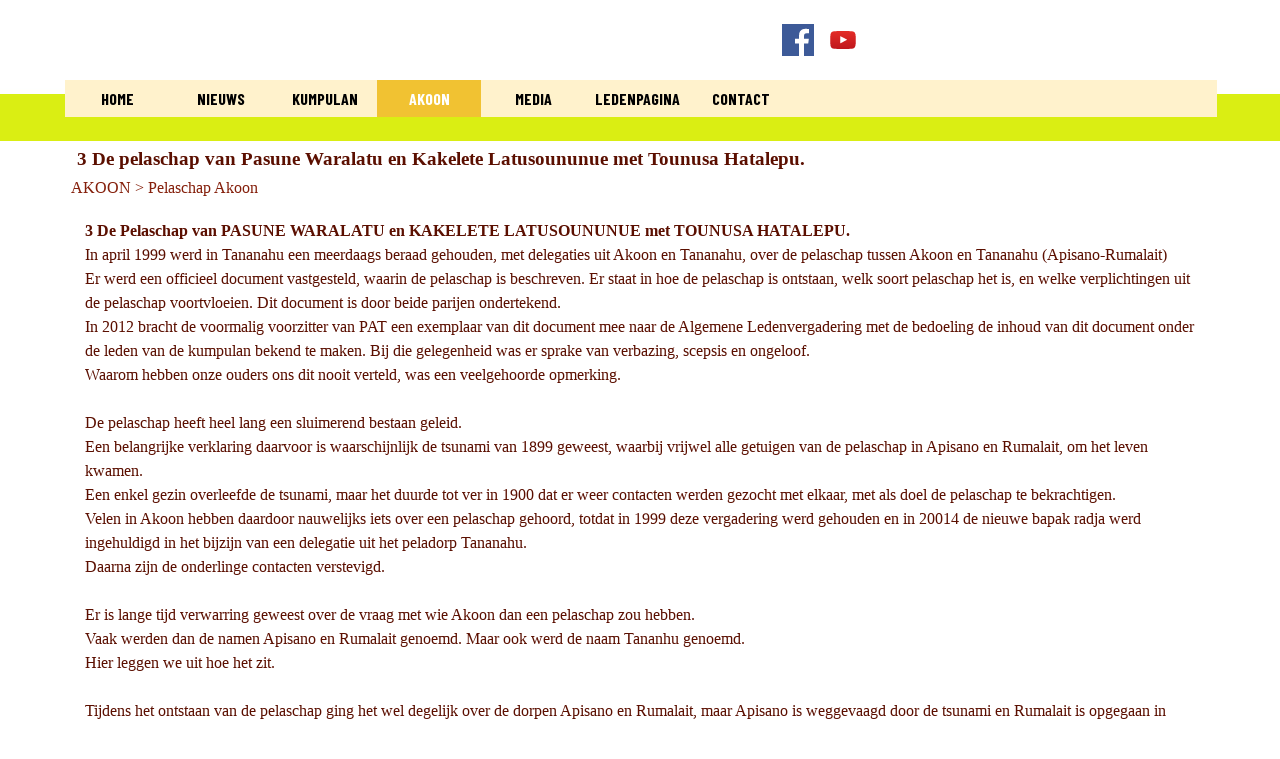

--- FILE ---
content_type: text/html
request_url: https://akoon.nl/3-de-pelaschap-van-pasune-waralatu-en-kakelete-latusoununue-met-tounusa-hatalepu..html
body_size: 13797
content:
<!DOCTYPE html><!-- HTML5 -->
<html prefix="og: http://ogp.me/ns#" lang="nl-NL" dir="ltr">
	<head>
		<title>3 De pelaschap van Pasune Waralatu en Kakelete Latusoununue met Tounusa Hatalepu. - akoon.nl</title>
		<meta charset="utf-8" />
		<!--[if IE]><meta http-equiv="ImageToolbar" content="False" /><![endif]-->
		<meta name="author" content="Hans Hoogeveen" />
		<meta name="generator" content="Incomedia WebSite X5 Pro 2023.2.3 - www.websitex5.com" />
		<meta property="og:locale" content="nl" />
		<meta property="og:type" content="website" />
		<meta property="og:url" content="https://www.akoon.nl/3-de-pelaschap-van-pasune-waralatu-en-kakelete-latusoununue-met-tounusa-hatalepu..html" />
		<meta property="og:title" content="3 De pelaschap van Pasune Waralatu en Kakelete Latusoununue met Tounusa Hatalepu." />
		<meta property="og:site_name" content="akoon.nl" />
		<meta property="og:image" content="https://www.akoon.nl/favImage.png" />
		<meta property="og:image:type" content="image/png">
		<meta property="og:image:width" content="2592">
		<meta property="og:image:height" content="1952">
		<meta name="viewport" content="width=device-width, initial-scale=1" />
		
		<link rel="stylesheet" href="style/reset.css?2023-2-3-0" media="screen,print" />
		<link rel="stylesheet" href="style/print.css?2023-2-3-0" media="print" />
		<link rel="stylesheet" href="style/style.css?2023-2-3-0" media="screen,print" />
		<link rel="stylesheet" href="style/template.css?2023-2-3-0" media="screen" />
		<link rel="stylesheet" href="pluginAppObj/imHeader_pluginAppObj_03/custom(2).css" media="screen, print" />
		
		
		<link rel="stylesheet" href="pluginAppObj/imStickyBar_pluginAppObj_01/custom(1)(1).css" media="screen, print" />
		<link rel="stylesheet" href="pcss/3-de-pelaschap-van-pasune-waralatu-en-kakelete-latusoununue-met-tounusa-hatalepu..css?2023-2-3-0-638222659826713152" media="screen,print" />
		<script src="res/jquery.js?2023-2-3-0"></script>
		<script src="res/x5engine.js?2023-2-3-0" data-files-version="2023-2-3-0"></script>
		<script src="pluginAppObj/imHeader_pluginAppObj_03/main(2).js"></script>
		
		
		<script src="pluginAppObj/imStickyBar_pluginAppObj_01/main(1)(1).js"></script>
		<script>
			window.onload = function(){ checkBrowserCompatibility('Uw browser ondersteunt de functies niet die nodig zijn om deze website weer te geven.','Uw browser ondersteunt mogelijk de functies niet die nodig zijn om deze website weer te geven.','[1]Werk uw browser bij[/1] of [2]ga verder zonder bij te werken[/2].','http://outdatedbrowser.com/'); };
			x5engine.utils.currentPagePath = '3-de-pelaschap-van-pasune-waralatu-en-kakelete-latusoununue-met-tounusa-hatalepu..html';
			x5engine.boot.push(function () { x5engine.imPageToTop.initializeButton({}); });
		</script>
		<link rel="icon" href="favicon.png?2023-2-3-0-638222659826462184" type="image/png" />
		<style>
		.imTipTop {z-index: 100000000!important;}
		</style>
	</head>
	<body>
		<div id="imPageExtContainer">
			<div id="imPageIntContainer">
				<div id="imHeaderBg"></div>
				<div id="imFooterBg"></div>
				<div id="imPage">
					<header id="imHeader">
						<h1 class="imHidden">3 De pelaschap van Pasune Waralatu en Kakelete Latusoununue met Tounusa Hatalepu. - akoon.nl</h1>
						<div id="imHeaderObjects"><div id="imHeader_imMenuObject_01_wrapper" class="template-object-wrapper"><!-- UNSEARCHABLE --><div id="imHeader_imMenuObject_01"><div id="imHeader_imMenuObject_01_container"><div class="hamburger-button hamburger-component"><div><div><div class="hamburger-bar"></div><div class="hamburger-bar"></div><div class="hamburger-bar"></div></div></div></div><div class="hamburger-menu-background-container hamburger-component">
	<div class="hamburger-menu-background menu-mobile menu-mobile-animated hidden">
		<div class="hamburger-menu-close-button"><span>&times;</span></div>
	</div>
</div>
<ul class="menu-mobile-animated hidden">
	<li class="imMnMnFirst imPage" data-link-paths=",/index.html,/">
<div class="label-wrapper">
<div class="label-inner-wrapper">
		<a class="label" href="index.html">
HOME		</a>
</div>
</div>
	</li><li class="imMnMnMiddle imLevel" data-link-paths=",/-nieuws-over-ons.html" data-link-hash="-1004161119"><div class="label-wrapper"><div class="label-inner-wrapper"><a href="-nieuws-over-ons.html" target="_blank" class="label">NIEUWS</a></div></div><ul data-original-position="open-bottom" class="open-bottom" style="" >
	<li class="imMnMnFirst imPage" data-link-paths=",/van-het-bestuur.html">
<div class="label-wrapper">
<div class="label-inner-wrapper">
		<a class="label" href="van-het-bestuur.html">
Van het bestuur		</a>
</div>
</div>
	</li><li class="imMnMnMiddle imPage" data-link-paths=",/van-de-commissie-website.html">
<div class="label-wrapper">
<div class="label-inner-wrapper">
		<a class="label" href="van-de-commissie-website.html">
Van de Commissie website		</a>
</div>
</div>
	</li><li class="imMnMnMiddle imPage" data-link-paths=",/uit-akoon.html">
<div class="label-wrapper">
<div class="label-inner-wrapper">
		<a class="label" href="uit-akoon.html">
Uit Akoon		</a>
</div>
</div>
	</li><li class="imMnMnMiddle imPage" data-link-paths=",/familieberichten.html">
<div class="label-wrapper">
<div class="label-inner-wrapper">
		<a class="label" href="familieberichten.html">
Familieberichten		</a>
</div>
</div>
	</li><li class="imMnMnMiddle imPage" data-link-paths=",/activiteiten.html">
<div class="label-wrapper">
<div class="label-inner-wrapper">
		<a class="label" href="activiteiten.html">
Activiteiten		</a>
</div>
</div>
	</li><li class="imMnMnLast imPage" data-link-paths=",/projecten.html">
<div class="label-wrapper">
<div class="label-inner-wrapper">
		<a class="label" href="projecten.html">
Projecten		</a>
</div>
</div>
	</li></ul></li><li class="imMnMnMiddle imLevel" data-link-paths=",/welkom-bij-pat.html" data-link-hash="-1004161028"><div class="label-wrapper"><div class="label-inner-wrapper"><a href="welkom-bij-pat.html" class="label" onclick="return x5engine.utils.location('welkom-bij-pat.html', null, false)">KUMPULAN </a></div></div><ul data-original-position="open-bottom" class="open-bottom" style="" >
	<li class="imMnMnFirst imPage" data-link-paths=",/ontstaan-en-oprichting.html">
<div class="label-wrapper">
<div class="label-inner-wrapper">
		<a class="label" href="ontstaan-en-oprichting.html">
Ontstaan en oprichting		</a>
</div>
</div>
	</li><li class="imMnMnMiddle imLevel"><div class="label-wrapper"><div class="label-inner-wrapper"><span class="label">Jangan Lupa</span></div></div><ul data-original-position="open-right" class="open-right" style="" >
	<li class="imMnMnFirst imPage" data-link-paths=",/jangan-lupa-.html">
<div class="label-wrapper">
<div class="label-inner-wrapper">
		<a class="label" href="jangan-lupa-.html">
Jangan Lupa 		</a>
</div>
</div>
	</li><li class="imMnMnLast imPage" data-link-paths=",/70-jaar-akoneze-families-in-nederland-.html">
<div class="label-wrapper">
<div class="label-inner-wrapper">
		<a class="label" href="70-jaar-akoneze-families-in-nederland-.html">
70 jaar Akoneze families in Nederland 		</a>
</div>
</div>
	</li></ul></li><li class="imMnMnMiddle imPage" data-link-paths=",/doel-van-de-kumpulan.html">
<div class="label-wrapper">
<div class="label-inner-wrapper">
		<a class="label" href="doel-van-de-kumpulan.html">
Doel van de kumpulan		</a>
</div>
</div>
	</li><li class="imMnMnMiddle imPage" data-link-paths=",/bestuur.html">
<div class="label-wrapper">
<div class="label-inner-wrapper">
		<a class="label" href="bestuur.html">
Bestuur		</a>
</div>
</div>
	</li><li class="imMnMnMiddle imPage" data-link-paths=",/statuten.html">
<div class="label-wrapper">
<div class="label-inner-wrapper">
		<a class="label" href="statuten.html">
Statuten		</a>
</div>
</div>
	</li><li class="imMnMnMiddle imPage" data-link-paths=",/huishoudelijk-reglement.html">
<div class="label-wrapper">
<div class="label-inner-wrapper">
		<a class="label" href="huishoudelijk-reglement.html">
Huishoudelijk reglement		</a>
</div>
</div>
	</li><li class="imMnMnMiddle imPage" data-link-paths=",/lid-worden.html">
<div class="label-wrapper">
<div class="label-inner-wrapper">
		<a class="label" href="lid-worden.html">
Lid worden		</a>
</div>
</div>
	</li><li class="imMnMnMiddle imLevel"><div class="label-wrapper"><div class="label-inner-wrapper"><span class="label">Commissie Website</span></div></div><ul data-original-position="open-right" class="open-right" style="" >
	<li class="imMnMnFirst imPage" data-link-paths=",/commissie-website-.html">
<div class="label-wrapper">
<div class="label-inner-wrapper">
		<a class="label" href="commissie-website-.html">
Commissie Website 		</a>
</div>
</div>
	</li><li class="imMnMnLast imPage" data-link-paths=",/nieuwsbrief-.html">
<div class="label-wrapper">
<div class="label-inner-wrapper">
		<a class="label" href="nieuwsbrief-.html">
Nieuwsbrief 		</a>
</div>
</div>
	</li></ul></li><li class="imMnMnLast imPage" data-link-paths=",/archief-1.html">
<div class="label-wrapper">
<div class="label-inner-wrapper">
		<a class="label" href="archief-1.html">
Archief		</a>
</div>
</div>
	</li></ul></li><li class="imMnMnMiddle imLevel" data-link-paths=",/welkom-bij-akoon.html" data-link-hash="-1004160990"><div class="label-wrapper"><div class="label-inner-wrapper"><a href="welkom-bij-akoon.html" class="label" onclick="return x5engine.utils.location('welkom-bij-akoon.html', null, false)">AKOON</a></div></div><ul data-original-position="open-bottom" class="open-bottom" style="" >
	<li class="imMnMnFirst imLevel" data-link-paths=",/akoon-nu.html" data-link-hash="-1004161807"><div class="label-wrapper"><div class="label-inner-wrapper"><a href="akoon-nu.html" class="label" onclick="return x5engine.utils.location('akoon-nu.html', null, false)"> Akoon nu</a></div></div><ul data-original-position="open-right" class="open-right" style="" >
	<li class="imMnMnFirst imPage" data-link-paths=",/waar-ligt-akoon-.html">
<div class="label-wrapper">
<div class="label-inner-wrapper">
		<a class="label" href="waar-ligt-akoon-.html">
Waar ligt Akoon?		</a>
</div>
</div>
	</li><li class="imMnMnMiddle imPage" data-link-paths=",/over-nusalaut.html">
<div class="label-wrapper">
<div class="label-inner-wrapper">
		<a class="label" href="over-nusalaut.html">
Over Nusalaut		</a>
</div>
</div>
	</li><li class="imMnMnMiddle imPage" data-link-paths=",/hoe-kom-je-er-.html">
<div class="label-wrapper">
<div class="label-inner-wrapper">
		<a class="label" href="hoe-kom-je-er-.html">
Hoe kom je er?		</a>
</div>
</div>
	</li><li class="imMnMnMiddle imPage" data-link-paths=",/plattegrond-van-akoon.html">
<div class="label-wrapper">
<div class="label-inner-wrapper">
		<a class="label" href="plattegrond-van-akoon.html">
Plattegrond van Akoon		</a>
</div>
</div>
	</li><li class="imMnMnMiddle imPage" data-link-paths=",/wie-wonen-er-.html">
<div class="label-wrapper">
<div class="label-inner-wrapper">
		<a class="label" href="wie-wonen-er-.html">
Wie wonen er?		</a>
</div>
</div>
	</li><li class="imMnMnMiddle imLevel"><div class="label-wrapper"><div class="label-inner-wrapper"><span class="label">Waar leven ze van?</span></div></div><ul data-original-position="open-right" class="open-right" style="" >
	<li class="imMnMnFirst imPage" data-link-paths=",/waar-leven-ze-van--.html">
<div class="label-wrapper">
<div class="label-inner-wrapper">
		<a class="label" href="waar-leven-ze-van--.html">
Waar leven ze van? 		</a>
</div>
</div>
	</li><li class="imMnMnLast imPage" data-link-paths=",/duurzame-octopusvisserij-.html">
<div class="label-wrapper">
<div class="label-inner-wrapper">
		<a class="label" href="duurzame-octopusvisserij-.html">
Duurzame octopusvisserij 		</a>
</div>
</div>
	</li></ul></li><li class="imMnMnMiddle imPage" data-link-paths=",/welke-voorzieningen-.html">
<div class="label-wrapper">
<div class="label-inner-wrapper">
		<a class="label" href="welke-voorzieningen-.html">
Welke voorzieningen?		</a>
</div>
</div>
	</li><li class="imMnMnMiddle imPage" data-link-paths=",/welke-flora-en-fauna-.html">
<div class="label-wrapper">
<div class="label-inner-wrapper">
		<a class="label" href="welke-flora-en-fauna-.html">
Welke flora en fauna?		</a>
</div>
</div>
	</li><li class="imMnMnMiddle imPage" data-link-paths=",/wie-is-bapak-radja-.html">
<div class="label-wrapper">
<div class="label-inner-wrapper">
		<a class="label" href="wie-is-bapak-radja-.html">
Wie is bapak radja?		</a>
</div>
</div>
	</li><li class="imMnMnMiddle imPage" data-link-paths=",/akoon-en-de-kerusuhan.html">
<div class="label-wrapper">
<div class="label-inner-wrapper">
		<a class="label" href="akoon-en-de-kerusuhan.html">
Akoon en de Kerusuhan		</a>
</div>
</div>
	</li><li class="imMnMnLast imPage" data-link-paths=",/de-rol-van-de-adat.html">
<div class="label-wrapper">
<div class="label-inner-wrapper">
		<a class="label" href="de-rol-van-de-adat.html">
De rol van de adat		</a>
</div>
</div>
	</li></ul></li><li class="imMnMnMiddle imLevel" data-link-paths=",/akoon-toen.html" data-link-hash="-1004160325"><div class="label-wrapper"><div class="label-inner-wrapper"><a href="akoon-toen.html" class="label" onclick="return x5engine.utils.location('akoon-toen.html', null, false)">Akoon toen</a></div></div><ul data-original-position="open-right" class="open-right" style="" >
	<li class="imMnMnFirst imPage" data-link-paths=",/inleiding.html">
<div class="label-wrapper">
<div class="label-inner-wrapper">
		<a class="label" href="inleiding.html">
Inleiding		</a>
</div>
</div>
	</li><li class="imMnMnMiddle imPage" data-link-paths=",/akoon-toen-in-8-tijdvakken.html">
<div class="label-wrapper">
<div class="label-inner-wrapper">
		<a class="label" href="akoon-toen-in-8-tijdvakken.html">
Akoon toen in 8 tijdvakken		</a>
</div>
</div>
	</li><li class="imMnMnMiddle imPage" data-link-paths=",/1.1-melanesie--eilandenrijk-tussen-sundal-plat-en-sahel-plat..html">
<div class="label-wrapper">
<div class="label-inner-wrapper">
		<a class="label" href="1.1-melanesie--eilandenrijk-tussen-sundal-plat-en-sahel-plat..html">
1.1 Melanesië: eilandenrijk tussen Sundal-plat en Sahel-plat.		</a>
</div>
</div>
	</li><li class="imMnMnMiddle imPage" data-link-paths=",/1.2-wallace-over-bevolking-melanesie.html">
<div class="label-wrapper">
<div class="label-inner-wrapper">
		<a class="label" href="1.2-wallace-over-bevolking-melanesie.html">
1.2 Wallace over bevolking Melanesië		</a>
</div>
</div>
	</li><li class="imMnMnMiddle imPage" data-link-paths=",/1.3-legende-van-de-gespleten-goudklomp..html">
<div class="label-wrapper">
<div class="label-inner-wrapper">
		<a class="label" href="1.3-legende-van-de-gespleten-goudklomp..html">
1.3 Legende van de gespleten goudklomp.		</a>
</div>
</div>
	</li><li class="imMnMnMiddle imPage" data-link-paths=",/1.4-legende-over--adik-dan-kakak-.html">
<div class="label-wrapper">
<div class="label-inner-wrapper">
		<a class="label" href="1.4-legende-over--adik-dan-kakak-.html">
1.4 Legende over &quot;adik dan kakak&quot;		</a>
</div>
</div>
	</li><li class="imMnMnMiddle imPage" data-link-paths=",/2.1-de-mythe-van-hainuwele..html">
<div class="label-wrapper">
<div class="label-inner-wrapper">
		<a class="label" href="2.1-de-mythe-van-hainuwele..html">
2.1 De mythe van Hainuwele.		</a>
</div>
</div>
	</li><li class="imMnMnMiddle imPage" data-link-paths="|/2.3-legende-van-ulisiwa,-ulilima-en-uliassa..html">
<div class="label-wrapper">
<div class="label-inner-wrapper">
		<a class="label" href="2.3-legende-van-ulisiwa,-ulilima-en-uliassa..html">
2.3 Legende van Ulisiwa, Ulilima en Uliassa.		</a>
</div>
</div>
	</li><li class="imMnMnMiddle imPage" data-link-paths=",/2.4-het-verhaal-over-het-eiland-nusalaut..html">
<div class="label-wrapper">
<div class="label-inner-wrapper">
		<a class="label" href="2.4-het-verhaal-over-het-eiland-nusalaut..html">
2.4 Het verhaal over het eiland Nusalaut.		</a>
</div>
</div>
	</li><li class="imMnMnMiddle imPage" data-link-paths=",/2.5-kapata-over-de-zeven-dorpen..html">
<div class="label-wrapper">
<div class="label-inner-wrapper">
		<a class="label" href="2.5-kapata-over-de-zeven-dorpen..html">
2.5 Kapata over de zeven dorpen.		</a>
</div>
</div>
	</li><li class="imMnMnMiddle imPage" data-link-paths=",/2.6-rumphius-over-de--bewoners-van-nusalaut..html">
<div class="label-wrapper">
<div class="label-inner-wrapper">
		<a class="label" href="2.6-rumphius-over-de--bewoners-van-nusalaut..html">
2.6 Rumphius over de  bewoners van Nusalaut.		</a>
</div>
</div>
	</li><li class="imMnMnMiddle imPage" data-link-paths=",/3.1-venster--het-land-van-de-islam-op-de-molukken-.html">
<div class="label-wrapper">
<div class="label-inner-wrapper">
		<a class="label" href="3.1-venster--het-land-van-de-islam-op-de-molukken-.html">
3.1 Venster: Het Land van de Islam op de Molukken 		</a>
</div>
</div>
	</li><li class="imMnMnMiddle imPage" data-link-paths=",/4.1-de-legende-van-batu-kapal.html">
<div class="label-wrapper">
<div class="label-inner-wrapper">
		<a class="label" href="4.1-de-legende-van-batu-kapal.html">
4.1 De legende van Batu Kapal		</a>
</div>
</div>
	</li><li class="imMnMnMiddle imPage" data-link-paths=",/4.2-venster--heilige-oorlog-op-de-molukken.html">
<div class="label-wrapper">
<div class="label-inner-wrapper">
		<a class="label" href="4.2-venster--heilige-oorlog-op-de-molukken.html">
4.2 Venster: Heilige oorlog op de Molukken		</a>
</div>
</div>
	</li><li class="imMnMnMiddle imPage" data-link-paths=",/5.1-inleiding-op-de-legendes-over-mulaa..html">
<div class="label-wrapper">
<div class="label-inner-wrapper">
		<a class="label" href="5.1-inleiding-op-de-legendes-over-mulaa..html">
5.1 Inleiding op de legendes over Mulaa.		</a>
</div>
</div>
	</li><li class="imMnMnMiddle imPage" data-link-paths=",/5.2-legende-over-mulaa-1.-.html">
<div class="label-wrapper">
<div class="label-inner-wrapper">
		<a class="label" href="5.2-legende-over-mulaa-1.-.html">
5.2 Legende over Mulaa 1. 		</a>
</div>
</div>
	</li><li class="imMnMnMiddle imPage" data-link-paths=",/5.3-legende-over-mulaa-2.-.html">
<div class="label-wrapper">
<div class="label-inner-wrapper">
		<a class="label" href="5.3-legende-over-mulaa-2.-.html">
5.3 Legende over Mulaa 2. 		</a>
</div>
</div>
	</li><li class="imMnMnMiddle imPage" data-link-paths=",/5.4-legende-over-mulaa-3..html">
<div class="label-wrapper">
<div class="label-inner-wrapper">
		<a class="label" href="5.4-legende-over-mulaa-3..html">
5.4 Legende over Mulaa 3.		</a>
</div>
</div>
	</li><li class="imMnMnMiddle imPage" data-link-paths=",/5.5-kapata-over-de-val-van-mulaa..html">
<div class="label-wrapper">
<div class="label-inner-wrapper">
		<a class="label" href="5.5-kapata-over-de-val-van-mulaa..html">
5.5 Kapata over de val van Mulaa.		</a>
</div>
</div>
	</li><li class="imMnMnMiddle imPage" data-link-paths=",/5.6-venster--de-vrije-zee-op-de-molukken.html">
<div class="label-wrapper">
<div class="label-inner-wrapper">
		<a class="label" href="5.6-venster--de-vrije-zee-op-de-molukken.html">
5.6 Venster: De vrije zee op de Molukken		</a>
</div>
</div>
	</li><li class="imMnMnMiddle imPage" data-link-paths=",/6.1-venster--sluimerende-revolutie-op-de-molukken.html">
<div class="label-wrapper">
<div class="label-inner-wrapper">
		<a class="label" href="6.1-venster--sluimerende-revolutie-op-de-molukken.html">
6.1 Venster: Sluimerende revolutie op de Molukken		</a>
</div>
</div>
	</li><li class="imMnMnMiddle imPage" data-link-paths=",/7.1-opstand-van-pattimura..html">
<div class="label-wrapper">
<div class="label-inner-wrapper">
		<a class="label" href="7.1-opstand-van-pattimura..html">
7.1 Opstand van Pattimura.		</a>
</div>
</div>
	</li><li class="imMnMnMiddle imPage" data-link-paths=",/7.2-rol-van-nusalaut-en-de-patih-van-akoon.html">
<div class="label-wrapper">
<div class="label-inner-wrapper">
		<a class="label" href="7.2-rol-van-nusalaut-en-de-patih-van-akoon.html">
7.2 Rol van Nusalaut en de patih van Akoon		</a>
</div>
</div>
	</li><li class="imMnMnMiddle imPage" data-link-paths=",/7.3-christina-martha-tiahahu.html">
<div class="label-wrapper">
<div class="label-inner-wrapper">
		<a class="label" href="7.3-christina-martha-tiahahu.html">
7.3 Christina Martha Tiahahu		</a>
</div>
</div>
	</li><li class="imMnMnMiddle imPage" data-link-paths=",/7.4-venster--kapitan-pattimura.html">
<div class="label-wrapper">
<div class="label-inner-wrapper">
		<a class="label" href="7.4-venster--kapitan-pattimura.html">
7.4 Venster: Kapitan Pattimura		</a>
</div>
</div>
	</li><li class="imMnMnLast imPage" data-link-paths=",/8.1-venster--koloniaal-rijk-op-de-molukken.html">
<div class="label-wrapper">
<div class="label-inner-wrapper">
		<a class="label" href="8.1-venster--koloniaal-rijk-op-de-molukken.html">
8.1 Venster: Koloniaal rijk op de Molukken		</a>
</div>
</div>
	</li></ul></li><li class="imMnMnLast imLevel" data-link-paths=",/pelaschap-akoon.html" data-link-hash="-1004159394"><div class="label-wrapper"><div class="label-inner-wrapper"><a href="pelaschap-akoon.html" class="label" onclick="return x5engine.utils.location('pelaschap-akoon.html', null, false)">Pelaschap Akoon</a></div></div><ul data-original-position="open-right" class="open-right" style="" >
	<li class="imMnMnFirst imPage" data-link-paths=",/1-het-pelaboek-van-akoon..html">
<div class="label-wrapper">
<div class="label-inner-wrapper">
		<a class="label" href="1-het-pelaboek-van-akoon..html">
1 Het pelaboek van Akoon.		</a>
</div>
</div>
	</li><li class="imMnMnMiddle imPage" data-link-paths=",/2-de-tweetalige-uitgave-pelaschap-akoon..html">
<div class="label-wrapper">
<div class="label-inner-wrapper">
		<a class="label" href="2-de-tweetalige-uitgave-pelaschap-akoon..html">
2 De tweetalige uitgave Pelaschap Akoon.		</a>
</div>
</div>
	</li><li class="imMnMnMiddle imPage" data-link-paths=",/3-de-pelaschap-van-pasune-waralatu-en-kakelete-latusoununue-met-tounusa-hatalepu..html">
<div class="label-wrapper">
<div class="label-inner-wrapper">
		<a class="label" href="3-de-pelaschap-van-pasune-waralatu-en-kakelete-latusoununue-met-tounusa-hatalepu..html">
3 De pelaschap van Pasune Waralatu en Kakelete Latusoununue met Tounusa Hatalepu.		</a>
</div>
</div>
	</li><li class="imMnMnMiddle imPage" data-link-paths=",/4-hoe-is-de-pelaschap-eigenlijk-ontstaan-.html">
<div class="label-wrapper">
<div class="label-inner-wrapper">
		<a class="label" href="4-hoe-is-de-pelaschap-eigenlijk-ontstaan-.html">
4 Hoe is de pelaschap eigenlijk ontstaan?		</a>
</div>
</div>
	</li><li class="imMnMnLast imPage" data-link-paths="|/5-over-tananahu,-onze-pela..html">
<div class="label-wrapper">
<div class="label-inner-wrapper">
		<a class="label" href="5-over-tananahu,-onze-pela..html">
5 Over Tananahu, onze pela.		</a>
</div>
</div>
	</li></ul></li></ul></li><li class="imMnMnMiddle imLevel" data-link-paths="|/films,-foto-s-en-muziek.html" data-link-hash="-1004159185"><div class="label-wrapper"><div class="label-inner-wrapper"><a href="films,-foto-s-en-muziek.html" class="label" onclick="return x5engine.utils.location('films,-foto-s-en-muziek.html', null, false)">MEDIA</a></div></div><ul data-original-position="open-bottom" class="open-bottom" style="" >
	<li class="imMnMnFirst imLevel"><div class="label-wrapper"><div class="label-inner-wrapper"><span class="label">Films</span></div></div><ul data-original-position="open-right" class="open-right" style="" >
	<li class="imMnMnFirst imPage" data-link-paths=",/films-per-afspeellijst.html">
<div class="label-wrapper">
<div class="label-inner-wrapper">
		<a class="label" href="films-per-afspeellijst.html">
Films per afspeellijst		</a>
</div>
</div>
	</li><li class="imMnMnMiddle imPage" data-link-paths=",/1.-rapat---pesta-akoon.html">
<div class="label-wrapper">
<div class="label-inner-wrapper">
		<a class="label" href="1.-rapat---pesta-akoon.html">
1. Rapat &amp; Pesta Akoon		</a>
</div>
</div>
	</li><li class="imMnMnMiddle imPage" data-link-paths=",/2.-akoonlied-.html">
<div class="label-wrapper">
<div class="label-inner-wrapper">
		<a class="label" href="2.-akoonlied-.html">
2. Akoonlied 		</a>
</div>
</div>
	</li><li class="imMnMnMiddle imPage" data-link-paths=",/3.-muziek-zang-over-nusalaut-.html">
<div class="label-wrapper">
<div class="label-inner-wrapper">
		<a class="label" href="3.-muziek-zang-over-nusalaut-.html">
3. Muziek/zang over Nusalaut 		</a>
</div>
</div>
	</li><li class="imMnMnMiddle imPage" data-link-paths=",/4.-muziek-zang-uit-akoon.html">
<div class="label-wrapper">
<div class="label-inner-wrapper">
		<a class="label" href="4.-muziek-zang-uit-akoon.html">
4. Muziek/zang uit Akoon		</a>
</div>
</div>
	</li><li class="imMnMnMiddle imPage" data-link-paths=",/5.-leven-in-akoon-1.html">
<div class="label-wrapper">
<div class="label-inner-wrapper">
		<a class="label" href="5.-leven-in-akoon-1.html">
5. Leven in Akoon		</a>
</div>
</div>
	</li><li class="imMnMnMiddle imPage" data-link-paths=",/6.-lied-nusalaut-1.html">
<div class="label-wrapper">
<div class="label-inner-wrapper">
		<a class="label" href="6.-lied-nusalaut-1.html">
6. Lied Nusalaut		</a>
</div>
</div>
	</li><li class="imMnMnMiddle imPage" data-link-paths=",/7.-maluku-en-nusalaut-algemeen-1.html">
<div class="label-wrapper">
<div class="label-inner-wrapper">
		<a class="label" href="7.-maluku-en-nusalaut-algemeen-1.html">
7. Maluku en Nusalaut algemeen		</a>
</div>
</div>
	</li><li class="imMnMnMiddle imPage" data-link-paths=",/8.-pesta-nusahulawano-1.html">
<div class="label-wrapper">
<div class="label-inner-wrapper">
		<a class="label" href="8.-pesta-nusahulawano-1.html">
8. Pesta Nusahulawano		</a>
</div>
</div>
	</li><li class="imMnMnMiddle imPage" data-link-paths=",/9.-inhuldiging-jonathan-wattimena-bapak-raja-akoon-in-1997-1.html">
<div class="label-wrapper">
<div class="label-inner-wrapper">
		<a class="label" href="9.-inhuldiging-jonathan-wattimena-bapak-raja-akoon-in-1997-1.html">
9. Inhuldiging Jonathan Wattimena Bapak Raja Akoon in 1997		</a>
</div>
</div>
	</li><li class="imMnMnMiddle imPage" data-link-paths=",/10.-inhuldiging-alex-tahapary-bapak-raja-akoon-2014-1.html">
<div class="label-wrapper">
<div class="label-inner-wrapper">
		<a class="label" href="10.-inhuldiging-alex-tahapary-bapak-raja-akoon-2014-1.html">
10. Inhuldiging Alex Tahapary Bapak Raja Akoon 2014		</a>
</div>
</div>
	</li><li class="imMnMnMiddle imPage" data-link-paths=",/11.-pelaschap-akoon-met-tananahu--rumalait-en-apisano--1.html">
<div class="label-wrapper">
<div class="label-inner-wrapper">
		<a class="label" href="11.-pelaschap-akoon-met-tananahu--rumalait-en-apisano--1.html">
11. Pelaschap Akoon met Tananahu (Rumalait en Apisano)		</a>
</div>
</div>
	</li><li class="imMnMnMiddle imPage" data-link-paths=",/12.bethesda-kerk--sloop-en-nieuwbouw.html">
<div class="label-wrapper">
<div class="label-inner-wrapper">
		<a class="label" href="12.bethesda-kerk--sloop-en-nieuwbouw.html">
12.Bethesda-kerk; sloop en nieuwbouw		</a>
</div>
</div>
	</li><li class="imMnMnMiddle imPage" data-link-paths=",/13.-inwijding-nieuwe-baileo-van-akoon.html">
<div class="label-wrapper">
<div class="label-inner-wrapper">
		<a class="label" href="13.-inwijding-nieuwe-baileo-van-akoon.html">
13. Inwijding nieuwe baileo van Akoon		</a>
</div>
</div>
	</li><li class="imMnMnLast imPage" data-link-paths=",/14.-films-stichting-tjenkeh-1.html">
<div class="label-wrapper">
<div class="label-inner-wrapper">
		<a class="label" href="14.-films-stichting-tjenkeh-1.html">
14. Films Stichting Tjenkeh		</a>
</div>
</div>
	</li></ul></li><li class="imMnMnMiddle imLevel"><div class="label-wrapper"><div class="label-inner-wrapper"><span class="label">Foto&#39;s</span></div></div><ul data-original-position="open-right" class="open-right" style="" >
	<li class="imMnMnFirst imPage" data-link-paths=",/-foto-s-per-thema.html">
<div class="label-wrapper">
<div class="label-inner-wrapper">
		<a class="label" href="-foto-s-per-thema.html">
 Foto&#39;s per thema		</a>
</div>
</div>
	</li><li class="imMnMnMiddle imPage" data-link-paths=",/1--rapat-pesta-akoon.html">
<div class="label-wrapper">
<div class="label-inner-wrapper">
		<a class="label" href="1--rapat-pesta-akoon.html">
1: Rapat&amp;Pesta Akoon		</a>
</div>
</div>
	</li><li class="imMnMnMiddle imPage" data-link-paths=",/2--bezoeken-aan-akoon.html">
<div class="label-wrapper">
<div class="label-inner-wrapper">
		<a class="label" href="2--bezoeken-aan-akoon.html">
2: Bezoeken aan Akoon		</a>
</div>
</div>
	</li><li class="imMnMnMiddle imPage" data-link-paths=",/3--dagelijks-leven-in-akoon-1.html">
<div class="label-wrapper">
<div class="label-inner-wrapper">
		<a class="label" href="3--dagelijks-leven-in-akoon-1.html">
3: Dagelijks leven in Akoon		</a>
</div>
</div>
	</li><li class="imMnMnMiddle imPage" data-link-paths=",/4--bethesda-kerk-1.html">
<div class="label-wrapper">
<div class="label-inner-wrapper">
		<a class="label" href="4--bethesda-kerk-1.html">
4: Bethesda-kerk		</a>
</div>
</div>
	</li><li class="imMnMnMiddle imPage" data-link-paths=",/5--baileo-akoon-1.html">
<div class="label-wrapper">
<div class="label-inner-wrapper">
		<a class="label" href="5--baileo-akoon-1.html">
5: Baileo Akoon		</a>
</div>
</div>
	</li><li class="imMnMnMiddle imPage" data-link-paths=",/6--pelaschap-akoon-tananahu--apisano-rumalait--1.html">
<div class="label-wrapper">
<div class="label-inner-wrapper">
		<a class="label" href="6--pelaschap-akoon-tananahu--apisano-rumalait--1.html">
6: Pelaschap Akoon-Tananahu (Apisano Rumalait)		</a>
</div>
</div>
	</li><li class="imMnMnLast imPage" data-link-paths=",/7--bijzondere-adat-gebeurtenissen-1.html">
<div class="label-wrapper">
<div class="label-inner-wrapper">
		<a class="label" href="7--bijzondere-adat-gebeurtenissen-1.html">
7: Bijzondere adat-gebeurtenissen		</a>
</div>
</div>
	</li></ul></li><li class="imMnMnLast imLevel"><div class="label-wrapper"><div class="label-inner-wrapper"><span class="label">Muziek</span></div></div><ul data-original-position="open-right" class="open-right" style="" >
	<li class="imMnMnFirst imPage" data-link-paths=",/muziek-per-thema.html">
<div class="label-wrapper">
<div class="label-inner-wrapper">
		<a class="label" href="muziek-per-thema.html">
Muziek per thema		</a>
</div>
</div>
	</li><li class="imMnMnMiddle imPage" data-link-paths=",/het-akoonlied-.html">
<div class="label-wrapper">
<div class="label-inner-wrapper">
		<a class="label" href="het-akoonlied-.html">
Het Akoonlied 		</a>
</div>
</div>
	</li><li class="imMnMnMiddle imPage" data-link-paths=",/lied-nusalaut-.html">
<div class="label-wrapper">
<div class="label-inner-wrapper">
		<a class="label" href="lied-nusalaut-.html">
Lied Nusalaut 		</a>
</div>
</div>
	</li><li class="imMnMnMiddle imPage" data-link-paths=",/muziek-zang-uit-akoon-.html">
<div class="label-wrapper">
<div class="label-inner-wrapper">
		<a class="label" href="muziek-zang-uit-akoon-.html">
Muziek/zang uit Akoon 		</a>
</div>
</div>
	</li><li class="imMnMnLast imPage" data-link-paths=",/muziek-zang-over-nusalaut--.html">
<div class="label-wrapper">
<div class="label-inner-wrapper">
		<a class="label" href="muziek-zang-over-nusalaut--.html">
Muziek/zang over Nusalaut  		</a>
</div>
</div>
	</li></ul></li></ul></li><li class="imMnMnMiddle imLevel" data-link-paths=",/welkom-leden.php" data-link-hash="-1004161579"><div class="label-wrapper"><div class="label-inner-wrapper"><a href="welkom-leden.php" class="label" onclick="return x5engine.utils.location('welkom-leden.php', null, false)">LEDENPAGINA</a></div></div><ul data-original-position="open-bottom" class="open-bottom" style="" >
	<li class="imMnMnFirst imPage" data-link-paths=",/familieberichten-1.php">
<div class="label-wrapper">
<div class="label-inner-wrapper">
		<a class="label" href="familieberichten-1.php">
Familieberichten		</a>
</div>
</div>
	</li><li class="imMnMnMiddle imPage" data-link-paths=",/van-het-bestuur-.php">
<div class="label-wrapper">
<div class="label-inner-wrapper">
		<a class="label" href="van-het-bestuur-.php">
Van het bestuur 		</a>
</div>
</div>
	</li><li class="imMnMnMiddle imPage" data-link-paths=",/agenda-s-en-verslagen.php">
<div class="label-wrapper">
<div class="label-inner-wrapper">
		<a class="label" href="agenda-s-en-verslagen.php">
Agenda&#39;s en verslagen		</a>
</div>
</div>
	</li><li class="imMnMnMiddle imPage" data-link-paths=",/thema-adzalku.php">
<div class="label-wrapper">
<div class="label-inner-wrapper">
		<a class="label" href="thema-adzalku.php">
Thema Adzalku		</a>
</div>
</div>
	</li><li class="imMnMnMiddle imPage" data-link-paths=",/commissies.php">
<div class="label-wrapper">
<div class="label-inner-wrapper">
		<a class="label" href="commissies.php">
Commissies		</a>
</div>
</div>
	</li><li class="imMnMnMiddle imPage" data-link-paths=",/ledenlijst.php">
<div class="label-wrapper">
<div class="label-inner-wrapper">
		<a class="label" href="ledenlijst.php">
Ledenlijst		</a>
</div>
</div>
	</li><li class="imMnMnMiddle imPage" data-link-paths=",/projecten-1.php">
<div class="label-wrapper">
<div class="label-inner-wrapper">
		<a class="label" href="projecten-1.php">
Projecten		</a>
</div>
</div>
	</li><li class="imMnMnLast imPage" data-link-paths=",/archief-familieberichten.php">
<div class="label-wrapper">
<div class="label-inner-wrapper">
		<a class="label" href="archief-familieberichten.php">
Archief Familieberichten		</a>
</div>
</div>
	</li></ul></li><li class="imMnMnLast imLevel" data-link-paths=",/contactinformatie.html" data-link-hash="-1004160914"><div class="label-wrapper"><div class="label-inner-wrapper"><a href="contactinformatie.html" class="label" onclick="return x5engine.utils.location('contactinformatie.html', null, false)">CONTACT</a></div></div><ul data-original-position="open-bottom" class="open-bottom" style="" >
	<li class="imMnMnFirst imPage" data-link-paths=",/contactinformatie.html">
<div class="label-wrapper">
<div class="label-inner-wrapper">
		<a class="label" href="contactinformatie.html">
Contactinformatie		</a>
</div>
</div>
	</li><li class="imMnMnMiddle imPage" data-link-paths=",/bestelformulier-tweetalige-uitgave-pelaboek.html">
<div class="label-wrapper">
<div class="label-inner-wrapper">
		<a class="label" href="bestelformulier-tweetalige-uitgave-pelaboek.html">
Bestelformulier Tweetalige uitgave Pelaboek		</a>
</div>
</div>
	</li><li class="imMnMnLast imPage" data-link-paths=",/aanmelden-als-nieuw-lid.html">
<div class="label-wrapper">
<div class="label-inner-wrapper">
		<a class="label" href="aanmelden-als-nieuw-lid.html">
Aanmelden als nieuw lid		</a>
</div>
</div>
	</li></ul></li></ul></div></div><!-- UNSEARCHABLE END --><script>
var imHeader_imMenuObject_01_settings = {
	'menuId': 'imHeader_imMenuObject_01',
	'responsiveMenuEffect': 'none',
	'responsiveMenuLevelOpenEvent': 'mouseover',
	'animationDuration': 0,
}
x5engine.boot.push(function(){x5engine.initMenu(imHeader_imMenuObject_01_settings)});
$(function () {$('#imHeader_imMenuObject_01_container ul li').not('.imMnMnSeparator').each(function () {    var $this = $(this), timeout = 0;    $this.on('mouseenter', function () {        clearTimeout(timeout);        setTimeout(function () { $this.children('ul, .multiple-column').stop(false, false).show(); }, 250);    }).on('mouseleave', function () {        timeout = setTimeout(function () { $this.children('ul, .multiple-column').stop(false, false).hide(); }, 250);    });});});

</script>
</div><div id="imHeader_pluginAppObj_03_wrapper" class="template-object-wrapper"><!-- Social Icons v.16 --><div id="imHeader_pluginAppObj_03">
            <div id="soc_imHeader_pluginAppObj_03">
                <div class="wrapper horizontal original none">
                	<div class='social-icon original'><a href='https://www.facebook.com/Kumpulan-Akoon-PAT-728222860526880/' target='_blank'><svg xmlns="http://www.w3.org/2000/svg" viewBox="0 0 100 100"><g><rect width="100" height="100" style="fill:#3d5a98"/><g><path d="M69,100V61.27H82l1.95-15.09H69V36.55c0-4.37,1.21-7.35,7.48-7.35h8V15.7a106.94,106.94,0,0,0-11.65-.59c-11.52,0-19.41,7-19.41,19.95V46.18h-13V61.27h13V100H69Z" style="fill:#fff"/></g></g></svg><span class='fallbacktext'>Fb</span></a></div><div class='social-icon original'><a href='https://www.youtube.com/channel/UCKRdxokEitWvaOUMU7KKtHg' target='_blank'><svg xmlns="http://www.w3.org/2000/svg" xmlns:xlink="http://www.w3.org/1999/xlink" viewBox="0 0 100 100"><defs><linearGradient id="shade_yt_imHeader_pluginAppObj_03" x1="50" y1="21.87" x2="50" y2="78.13" gradientUnits="userSpaceOnUse"><stop offset="0" stop-color="#e52d27"/><stop offset="1" stop-color="#bf171d"/></linearGradient></defs><g><path d="M89.2,34S88.42,28.49,86,26.06a11.44,11.44,0,0,0-8-3.39c-11.19-.81-28-0.81-28-0.81h0s-16.79,0-28,.81a11.44,11.44,0,0,0-8,3.39C11.58,28.49,10.8,34,10.8,34A121,121,0,0,0,10,47V53A121,121,0,0,0,10.8,66s0.78,5.51,3.18,7.94c3,3.19,7,3.09,8.82,3.42,6.4,0.61,27.2.8,27.2,0.8s16.81,0,28-.83a11.44,11.44,0,0,0,8-3.39C88.42,71.48,89.2,66,89.2,66A121.16,121.16,0,0,0,90,53V47A121.16,121.16,0,0,0,89.2,34ZM41.74,60.38V37.9L63.35,49.18Z" style="fill:url(#shade_yt_imHeader_pluginAppObj_03)"/></g></svg><span class='fallbacktext'>Yt</span></a></div>
                </div>

            </div>
                <script>
                    socialicons_imHeader_pluginAppObj_03();
                </script>
        </div></div><div id="imHeader_imHTMLObject_06_wrapper" class="template-object-wrapper"><div id="imHeader_imHTMLObject_06" class="imHTMLObject" style="text-align: center; width: 100%; overflow: hidden;"><!-- Private Area.Logout: START -->
<span class="imLogout" style="font-weight: normal; font-style: normal;font-family:Verdana; font-size:10pt; color: #000000"></span>
<!-- Private Area.Logout: END -->
</div></div><div id="imHeader_imHTMLObject_07_wrapper" class="template-object-wrapper"><div id="imHeader_imHTMLObject_07" class="imHTMLObject" style="text-align: center; width: 100%; overflow: hidden;"><div id="google_translate_element"></div>

<script type="text/javascript">
function googleTranslateElementInit() {
new google.translate.TranslateElement({pageLanguage: 'ne'}, 'google_translate_element');
}
</script>

<script type="text/javascript" src="//translate.google.com/translate_a/element.js?cb=googleTranslateElementInit"></script>

</div></div></div>
					</header>
					<div id="imStickyBarContainer">
						<div id="imStickyBarGraphics"></div>
						<div id="imStickyBar">
							<div id="imStickyBarObjects"><div id="imStickyBar_pluginAppObj_01_wrapper" class="template-object-wrapper"><!-- Social Icons v.16 --><div id="imStickyBar_pluginAppObj_01">
            <div id="soc_imStickyBar_pluginAppObj_01">
                <div class="wrapper horizontal original none">
                	<div class='social-icon original'><a href='https://www.facebook.com/Kumpulan-Akoon-PAT-728222860526880/?view_public_for=728222860526880' target='_blank'><svg xmlns="http://www.w3.org/2000/svg" viewBox="0 0 100 100"><g><rect width="100" height="100" style="fill:#3d5a98"/><g><path d="M69,100V61.27H82l1.95-15.09H69V36.55c0-4.37,1.21-7.35,7.48-7.35h8V15.7a106.94,106.94,0,0,0-11.65-.59c-11.52,0-19.41,7-19.41,19.95V46.18h-13V61.27h13V100H69Z" style="fill:#fff"/></g></g></svg><span class='fallbacktext'>Fb</span></a></div><div class='social-icon original'><a href='https://www.youtube.com/channel/UCKRdxokEitWvaOUMU7KKtHg' target='_blank'><svg xmlns="http://www.w3.org/2000/svg" xmlns:xlink="http://www.w3.org/1999/xlink" viewBox="0 0 100 100"><defs><linearGradient id="shade_yt_imStickyBar_pluginAppObj_01" x1="50" y1="21.87" x2="50" y2="78.13" gradientUnits="userSpaceOnUse"><stop offset="0" stop-color="#e52d27"/><stop offset="1" stop-color="#bf171d"/></linearGradient></defs><g><path d="M89.2,34S88.42,28.49,86,26.06a11.44,11.44,0,0,0-8-3.39c-11.19-.81-28-0.81-28-0.81h0s-16.79,0-28,.81a11.44,11.44,0,0,0-8,3.39C11.58,28.49,10.8,34,10.8,34A121,121,0,0,0,10,47V53A121,121,0,0,0,10.8,66s0.78,5.51,3.18,7.94c3,3.19,7,3.09,8.82,3.42,6.4,0.61,27.2.8,27.2,0.8s16.81,0,28-.83a11.44,11.44,0,0,0,8-3.39C88.42,71.48,89.2,66,89.2,66A121.16,121.16,0,0,0,90,53V47A121.16,121.16,0,0,0,89.2,34ZM41.74,60.38V37.9L63.35,49.18Z" style="fill:url(#shade_yt_imStickyBar_pluginAppObj_01)"/></g></svg><span class='fallbacktext'>Yt</span></a></div>
                </div>

            </div>
                <script>
                    socialicons_imStickyBar_pluginAppObj_01();
                </script>
        </div></div><div id="imStickyBar_imMenuObject_03_wrapper" class="template-object-wrapper"><!-- UNSEARCHABLE --><div id="imStickyBar_imMenuObject_03"><div id="imStickyBar_imMenuObject_03_container"><div class="hamburger-button hamburger-component"><div><div><div class="hamburger-bar"></div><div class="hamburger-bar"></div><div class="hamburger-bar"></div></div></div></div><div class="hamburger-menu-background-container hamburger-component">
	<div class="hamburger-menu-background menu-mobile menu-mobile-animated hidden">
		<div class="hamburger-menu-close-button"><span>&times;</span></div>
	</div>
</div>
<ul class="menu-mobile-animated hidden">
	<li class="imMnMnFirst imPage" data-link-paths=",/index.html,/">
<div class="label-wrapper">
<div class="label-inner-wrapper">
		<a class="label" href="index.html">
HOME		</a>
</div>
</div>
	</li><li class="imMnMnMiddle imLevel" data-link-paths=",/-nieuws-over-ons.html" data-link-hash="-1004161119"><div class="label-wrapper"><div class="label-inner-wrapper"><a href="-nieuws-over-ons.html" target="_blank" class="label">NIEUWS</a></div></div><ul data-original-position="open-bottom" class="open-bottom" style="" >
	<li class="imMnMnFirst imPage" data-link-paths=",/van-het-bestuur.html">
<div class="label-wrapper">
<div class="label-inner-wrapper">
		<a class="label" href="van-het-bestuur.html">
Van het bestuur		</a>
</div>
</div>
	</li><li class="imMnMnMiddle imPage" data-link-paths=",/van-de-commissie-website.html">
<div class="label-wrapper">
<div class="label-inner-wrapper">
		<a class="label" href="van-de-commissie-website.html">
Van de Commissie website		</a>
</div>
</div>
	</li><li class="imMnMnMiddle imPage" data-link-paths=",/uit-akoon.html">
<div class="label-wrapper">
<div class="label-inner-wrapper">
		<a class="label" href="uit-akoon.html">
Uit Akoon		</a>
</div>
</div>
	</li><li class="imMnMnMiddle imPage" data-link-paths=",/familieberichten.html">
<div class="label-wrapper">
<div class="label-inner-wrapper">
		<a class="label" href="familieberichten.html">
Familieberichten		</a>
</div>
</div>
	</li><li class="imMnMnMiddle imPage" data-link-paths=",/activiteiten.html">
<div class="label-wrapper">
<div class="label-inner-wrapper">
		<a class="label" href="activiteiten.html">
Activiteiten		</a>
</div>
</div>
	</li><li class="imMnMnLast imPage" data-link-paths=",/projecten.html">
<div class="label-wrapper">
<div class="label-inner-wrapper">
		<a class="label" href="projecten.html">
Projecten		</a>
</div>
</div>
	</li></ul></li><li class="imMnMnMiddle imLevel" data-link-paths=",/welkom-bij-pat.html" data-link-hash="-1004161028"><div class="label-wrapper"><div class="label-inner-wrapper"><a href="welkom-bij-pat.html" class="label" onclick="return x5engine.utils.location('welkom-bij-pat.html', null, false)">KUMPULAN </a></div></div><ul data-original-position="open-bottom" class="open-bottom" style="" >
	<li class="imMnMnFirst imPage" data-link-paths=",/ontstaan-en-oprichting.html">
<div class="label-wrapper">
<div class="label-inner-wrapper">
		<a class="label" href="ontstaan-en-oprichting.html">
Ontstaan en oprichting		</a>
</div>
</div>
	</li><li class="imMnMnMiddle imLevel"><div class="label-wrapper"><div class="label-inner-wrapper"><span class="label">Jangan Lupa</span></div></div><ul data-original-position="open-right" class="open-right" style="" >
	<li class="imMnMnFirst imPage" data-link-paths=",/jangan-lupa-.html">
<div class="label-wrapper">
<div class="label-inner-wrapper">
		<a class="label" href="jangan-lupa-.html">
Jangan Lupa 		</a>
</div>
</div>
	</li><li class="imMnMnLast imPage" data-link-paths=",/70-jaar-akoneze-families-in-nederland-.html">
<div class="label-wrapper">
<div class="label-inner-wrapper">
		<a class="label" href="70-jaar-akoneze-families-in-nederland-.html">
70 jaar Akoneze families in Nederland 		</a>
</div>
</div>
	</li></ul></li><li class="imMnMnMiddle imPage" data-link-paths=",/doel-van-de-kumpulan.html">
<div class="label-wrapper">
<div class="label-inner-wrapper">
		<a class="label" href="doel-van-de-kumpulan.html">
Doel van de kumpulan		</a>
</div>
</div>
	</li><li class="imMnMnMiddle imPage" data-link-paths=",/bestuur.html">
<div class="label-wrapper">
<div class="label-inner-wrapper">
		<a class="label" href="bestuur.html">
Bestuur		</a>
</div>
</div>
	</li><li class="imMnMnMiddle imPage" data-link-paths=",/statuten.html">
<div class="label-wrapper">
<div class="label-inner-wrapper">
		<a class="label" href="statuten.html">
Statuten		</a>
</div>
</div>
	</li><li class="imMnMnMiddle imPage" data-link-paths=",/huishoudelijk-reglement.html">
<div class="label-wrapper">
<div class="label-inner-wrapper">
		<a class="label" href="huishoudelijk-reglement.html">
Huishoudelijk reglement		</a>
</div>
</div>
	</li><li class="imMnMnMiddle imPage" data-link-paths=",/lid-worden.html">
<div class="label-wrapper">
<div class="label-inner-wrapper">
		<a class="label" href="lid-worden.html">
Lid worden		</a>
</div>
</div>
	</li><li class="imMnMnMiddle imLevel"><div class="label-wrapper"><div class="label-inner-wrapper"><span class="label">Commissie Website</span></div></div><ul data-original-position="open-right" class="open-right" style="" >
	<li class="imMnMnFirst imPage" data-link-paths=",/commissie-website-.html">
<div class="label-wrapper">
<div class="label-inner-wrapper">
		<a class="label" href="commissie-website-.html">
Commissie Website 		</a>
</div>
</div>
	</li><li class="imMnMnLast imPage" data-link-paths=",/nieuwsbrief-.html">
<div class="label-wrapper">
<div class="label-inner-wrapper">
		<a class="label" href="nieuwsbrief-.html">
Nieuwsbrief 		</a>
</div>
</div>
	</li></ul></li><li class="imMnMnLast imPage" data-link-paths=",/archief-1.html">
<div class="label-wrapper">
<div class="label-inner-wrapper">
		<a class="label" href="archief-1.html">
Archief		</a>
</div>
</div>
	</li></ul></li><li class="imMnMnMiddle imLevel" data-link-paths=",/welkom-bij-akoon.html" data-link-hash="-1004160990"><div class="label-wrapper"><div class="label-inner-wrapper"><a href="welkom-bij-akoon.html" class="label" onclick="return x5engine.utils.location('welkom-bij-akoon.html', null, false)">AKOON</a></div></div><ul data-original-position="open-bottom" class="open-bottom" style="" >
	<li class="imMnMnFirst imLevel" data-link-paths=",/akoon-nu.html" data-link-hash="-1004161807"><div class="label-wrapper"><div class="label-inner-wrapper"><a href="akoon-nu.html" class="label" onclick="return x5engine.utils.location('akoon-nu.html', null, false)"> Akoon nu</a></div></div><ul data-original-position="open-right" class="open-right" style="" >
	<li class="imMnMnFirst imPage" data-link-paths=",/waar-ligt-akoon-.html">
<div class="label-wrapper">
<div class="label-inner-wrapper">
		<a class="label" href="waar-ligt-akoon-.html">
Waar ligt Akoon?		</a>
</div>
</div>
	</li><li class="imMnMnMiddle imPage" data-link-paths=",/over-nusalaut.html">
<div class="label-wrapper">
<div class="label-inner-wrapper">
		<a class="label" href="over-nusalaut.html">
Over Nusalaut		</a>
</div>
</div>
	</li><li class="imMnMnMiddle imPage" data-link-paths=",/hoe-kom-je-er-.html">
<div class="label-wrapper">
<div class="label-inner-wrapper">
		<a class="label" href="hoe-kom-je-er-.html">
Hoe kom je er?		</a>
</div>
</div>
	</li><li class="imMnMnMiddle imPage" data-link-paths=",/plattegrond-van-akoon.html">
<div class="label-wrapper">
<div class="label-inner-wrapper">
		<a class="label" href="plattegrond-van-akoon.html">
Plattegrond van Akoon		</a>
</div>
</div>
	</li><li class="imMnMnMiddle imPage" data-link-paths=",/wie-wonen-er-.html">
<div class="label-wrapper">
<div class="label-inner-wrapper">
		<a class="label" href="wie-wonen-er-.html">
Wie wonen er?		</a>
</div>
</div>
	</li><li class="imMnMnMiddle imLevel"><div class="label-wrapper"><div class="label-inner-wrapper"><span class="label">Waar leven ze van?</span></div></div><ul data-original-position="open-right" class="open-right" style="" >
	<li class="imMnMnFirst imPage" data-link-paths=",/waar-leven-ze-van--.html">
<div class="label-wrapper">
<div class="label-inner-wrapper">
		<a class="label" href="waar-leven-ze-van--.html">
Waar leven ze van? 		</a>
</div>
</div>
	</li><li class="imMnMnLast imPage" data-link-paths=",/duurzame-octopusvisserij-.html">
<div class="label-wrapper">
<div class="label-inner-wrapper">
		<a class="label" href="duurzame-octopusvisserij-.html">
Duurzame octopusvisserij 		</a>
</div>
</div>
	</li></ul></li><li class="imMnMnMiddle imPage" data-link-paths=",/welke-voorzieningen-.html">
<div class="label-wrapper">
<div class="label-inner-wrapper">
		<a class="label" href="welke-voorzieningen-.html">
Welke voorzieningen?		</a>
</div>
</div>
	</li><li class="imMnMnMiddle imPage" data-link-paths=",/welke-flora-en-fauna-.html">
<div class="label-wrapper">
<div class="label-inner-wrapper">
		<a class="label" href="welke-flora-en-fauna-.html">
Welke flora en fauna?		</a>
</div>
</div>
	</li><li class="imMnMnMiddle imPage" data-link-paths=",/wie-is-bapak-radja-.html">
<div class="label-wrapper">
<div class="label-inner-wrapper">
		<a class="label" href="wie-is-bapak-radja-.html">
Wie is bapak radja?		</a>
</div>
</div>
	</li><li class="imMnMnMiddle imPage" data-link-paths=",/akoon-en-de-kerusuhan.html">
<div class="label-wrapper">
<div class="label-inner-wrapper">
		<a class="label" href="akoon-en-de-kerusuhan.html">
Akoon en de Kerusuhan		</a>
</div>
</div>
	</li><li class="imMnMnLast imPage" data-link-paths=",/de-rol-van-de-adat.html">
<div class="label-wrapper">
<div class="label-inner-wrapper">
		<a class="label" href="de-rol-van-de-adat.html">
De rol van de adat		</a>
</div>
</div>
	</li></ul></li><li class="imMnMnMiddle imLevel" data-link-paths=",/akoon-toen.html" data-link-hash="-1004160325"><div class="label-wrapper"><div class="label-inner-wrapper"><a href="akoon-toen.html" class="label" onclick="return x5engine.utils.location('akoon-toen.html', null, false)">Akoon toen</a></div></div><ul data-original-position="open-right" class="open-right" style="" >
	<li class="imMnMnFirst imPage" data-link-paths=",/inleiding.html">
<div class="label-wrapper">
<div class="label-inner-wrapper">
		<a class="label" href="inleiding.html">
Inleiding		</a>
</div>
</div>
	</li><li class="imMnMnMiddle imPage" data-link-paths=",/akoon-toen-in-8-tijdvakken.html">
<div class="label-wrapper">
<div class="label-inner-wrapper">
		<a class="label" href="akoon-toen-in-8-tijdvakken.html">
Akoon toen in 8 tijdvakken		</a>
</div>
</div>
	</li><li class="imMnMnMiddle imPage" data-link-paths=",/1.1-melanesie--eilandenrijk-tussen-sundal-plat-en-sahel-plat..html">
<div class="label-wrapper">
<div class="label-inner-wrapper">
		<a class="label" href="1.1-melanesie--eilandenrijk-tussen-sundal-plat-en-sahel-plat..html">
1.1 Melanesië: eilandenrijk tussen Sundal-plat en Sahel-plat.		</a>
</div>
</div>
	</li><li class="imMnMnMiddle imPage" data-link-paths=",/1.2-wallace-over-bevolking-melanesie.html">
<div class="label-wrapper">
<div class="label-inner-wrapper">
		<a class="label" href="1.2-wallace-over-bevolking-melanesie.html">
1.2 Wallace over bevolking Melanesië		</a>
</div>
</div>
	</li><li class="imMnMnMiddle imPage" data-link-paths=",/1.3-legende-van-de-gespleten-goudklomp..html">
<div class="label-wrapper">
<div class="label-inner-wrapper">
		<a class="label" href="1.3-legende-van-de-gespleten-goudklomp..html">
1.3 Legende van de gespleten goudklomp.		</a>
</div>
</div>
	</li><li class="imMnMnMiddle imPage" data-link-paths=",/1.4-legende-over--adik-dan-kakak-.html">
<div class="label-wrapper">
<div class="label-inner-wrapper">
		<a class="label" href="1.4-legende-over--adik-dan-kakak-.html">
1.4 Legende over &quot;adik dan kakak&quot;		</a>
</div>
</div>
	</li><li class="imMnMnMiddle imPage" data-link-paths=",/2.1-de-mythe-van-hainuwele..html">
<div class="label-wrapper">
<div class="label-inner-wrapper">
		<a class="label" href="2.1-de-mythe-van-hainuwele..html">
2.1 De mythe van Hainuwele.		</a>
</div>
</div>
	</li><li class="imMnMnMiddle imPage" data-link-paths="|/2.3-legende-van-ulisiwa,-ulilima-en-uliassa..html">
<div class="label-wrapper">
<div class="label-inner-wrapper">
		<a class="label" href="2.3-legende-van-ulisiwa,-ulilima-en-uliassa..html">
2.3 Legende van Ulisiwa, Ulilima en Uliassa.		</a>
</div>
</div>
	</li><li class="imMnMnMiddle imPage" data-link-paths=",/2.4-het-verhaal-over-het-eiland-nusalaut..html">
<div class="label-wrapper">
<div class="label-inner-wrapper">
		<a class="label" href="2.4-het-verhaal-over-het-eiland-nusalaut..html">
2.4 Het verhaal over het eiland Nusalaut.		</a>
</div>
</div>
	</li><li class="imMnMnMiddle imPage" data-link-paths=",/2.5-kapata-over-de-zeven-dorpen..html">
<div class="label-wrapper">
<div class="label-inner-wrapper">
		<a class="label" href="2.5-kapata-over-de-zeven-dorpen..html">
2.5 Kapata over de zeven dorpen.		</a>
</div>
</div>
	</li><li class="imMnMnMiddle imPage" data-link-paths=",/2.6-rumphius-over-de--bewoners-van-nusalaut..html">
<div class="label-wrapper">
<div class="label-inner-wrapper">
		<a class="label" href="2.6-rumphius-over-de--bewoners-van-nusalaut..html">
2.6 Rumphius over de  bewoners van Nusalaut.		</a>
</div>
</div>
	</li><li class="imMnMnMiddle imPage" data-link-paths=",/3.1-venster--het-land-van-de-islam-op-de-molukken-.html">
<div class="label-wrapper">
<div class="label-inner-wrapper">
		<a class="label" href="3.1-venster--het-land-van-de-islam-op-de-molukken-.html">
3.1 Venster: Het Land van de Islam op de Molukken 		</a>
</div>
</div>
	</li><li class="imMnMnMiddle imPage" data-link-paths=",/4.1-de-legende-van-batu-kapal.html">
<div class="label-wrapper">
<div class="label-inner-wrapper">
		<a class="label" href="4.1-de-legende-van-batu-kapal.html">
4.1 De legende van Batu Kapal		</a>
</div>
</div>
	</li><li class="imMnMnMiddle imPage" data-link-paths=",/4.2-venster--heilige-oorlog-op-de-molukken.html">
<div class="label-wrapper">
<div class="label-inner-wrapper">
		<a class="label" href="4.2-venster--heilige-oorlog-op-de-molukken.html">
4.2 Venster: Heilige oorlog op de Molukken		</a>
</div>
</div>
	</li><li class="imMnMnMiddle imPage" data-link-paths=",/5.1-inleiding-op-de-legendes-over-mulaa..html">
<div class="label-wrapper">
<div class="label-inner-wrapper">
		<a class="label" href="5.1-inleiding-op-de-legendes-over-mulaa..html">
5.1 Inleiding op de legendes over Mulaa.		</a>
</div>
</div>
	</li><li class="imMnMnMiddle imPage" data-link-paths=",/5.2-legende-over-mulaa-1.-.html">
<div class="label-wrapper">
<div class="label-inner-wrapper">
		<a class="label" href="5.2-legende-over-mulaa-1.-.html">
5.2 Legende over Mulaa 1. 		</a>
</div>
</div>
	</li><li class="imMnMnMiddle imPage" data-link-paths=",/5.3-legende-over-mulaa-2.-.html">
<div class="label-wrapper">
<div class="label-inner-wrapper">
		<a class="label" href="5.3-legende-over-mulaa-2.-.html">
5.3 Legende over Mulaa 2. 		</a>
</div>
</div>
	</li><li class="imMnMnMiddle imPage" data-link-paths=",/5.4-legende-over-mulaa-3..html">
<div class="label-wrapper">
<div class="label-inner-wrapper">
		<a class="label" href="5.4-legende-over-mulaa-3..html">
5.4 Legende over Mulaa 3.		</a>
</div>
</div>
	</li><li class="imMnMnMiddle imPage" data-link-paths=",/5.5-kapata-over-de-val-van-mulaa..html">
<div class="label-wrapper">
<div class="label-inner-wrapper">
		<a class="label" href="5.5-kapata-over-de-val-van-mulaa..html">
5.5 Kapata over de val van Mulaa.		</a>
</div>
</div>
	</li><li class="imMnMnMiddle imPage" data-link-paths=",/5.6-venster--de-vrije-zee-op-de-molukken.html">
<div class="label-wrapper">
<div class="label-inner-wrapper">
		<a class="label" href="5.6-venster--de-vrije-zee-op-de-molukken.html">
5.6 Venster: De vrije zee op de Molukken		</a>
</div>
</div>
	</li><li class="imMnMnMiddle imPage" data-link-paths=",/6.1-venster--sluimerende-revolutie-op-de-molukken.html">
<div class="label-wrapper">
<div class="label-inner-wrapper">
		<a class="label" href="6.1-venster--sluimerende-revolutie-op-de-molukken.html">
6.1 Venster: Sluimerende revolutie op de Molukken		</a>
</div>
</div>
	</li><li class="imMnMnMiddle imPage" data-link-paths=",/7.1-opstand-van-pattimura..html">
<div class="label-wrapper">
<div class="label-inner-wrapper">
		<a class="label" href="7.1-opstand-van-pattimura..html">
7.1 Opstand van Pattimura.		</a>
</div>
</div>
	</li><li class="imMnMnMiddle imPage" data-link-paths=",/7.2-rol-van-nusalaut-en-de-patih-van-akoon.html">
<div class="label-wrapper">
<div class="label-inner-wrapper">
		<a class="label" href="7.2-rol-van-nusalaut-en-de-patih-van-akoon.html">
7.2 Rol van Nusalaut en de patih van Akoon		</a>
</div>
</div>
	</li><li class="imMnMnMiddle imPage" data-link-paths=",/7.3-christina-martha-tiahahu.html">
<div class="label-wrapper">
<div class="label-inner-wrapper">
		<a class="label" href="7.3-christina-martha-tiahahu.html">
7.3 Christina Martha Tiahahu		</a>
</div>
</div>
	</li><li class="imMnMnMiddle imPage" data-link-paths=",/7.4-venster--kapitan-pattimura.html">
<div class="label-wrapper">
<div class="label-inner-wrapper">
		<a class="label" href="7.4-venster--kapitan-pattimura.html">
7.4 Venster: Kapitan Pattimura		</a>
</div>
</div>
	</li><li class="imMnMnLast imPage" data-link-paths=",/8.1-venster--koloniaal-rijk-op-de-molukken.html">
<div class="label-wrapper">
<div class="label-inner-wrapper">
		<a class="label" href="8.1-venster--koloniaal-rijk-op-de-molukken.html">
8.1 Venster: Koloniaal rijk op de Molukken		</a>
</div>
</div>
	</li></ul></li><li class="imMnMnLast imLevel" data-link-paths=",/pelaschap-akoon.html" data-link-hash="-1004159394"><div class="label-wrapper"><div class="label-inner-wrapper"><a href="pelaschap-akoon.html" class="label" onclick="return x5engine.utils.location('pelaschap-akoon.html', null, false)">Pelaschap Akoon</a></div></div><ul data-original-position="open-right" class="open-right" style="" >
	<li class="imMnMnFirst imPage" data-link-paths=",/1-het-pelaboek-van-akoon..html">
<div class="label-wrapper">
<div class="label-inner-wrapper">
		<a class="label" href="1-het-pelaboek-van-akoon..html">
1 Het pelaboek van Akoon.		</a>
</div>
</div>
	</li><li class="imMnMnMiddle imPage" data-link-paths=",/2-de-tweetalige-uitgave-pelaschap-akoon..html">
<div class="label-wrapper">
<div class="label-inner-wrapper">
		<a class="label" href="2-de-tweetalige-uitgave-pelaschap-akoon..html">
2 De tweetalige uitgave Pelaschap Akoon.		</a>
</div>
</div>
	</li><li class="imMnMnMiddle imPage" data-link-paths=",/3-de-pelaschap-van-pasune-waralatu-en-kakelete-latusoununue-met-tounusa-hatalepu..html">
<div class="label-wrapper">
<div class="label-inner-wrapper">
		<a class="label" href="3-de-pelaschap-van-pasune-waralatu-en-kakelete-latusoununue-met-tounusa-hatalepu..html">
3 De pelaschap van Pasune Waralatu en Kakelete Latusoununue met Tounusa Hatalepu.		</a>
</div>
</div>
	</li><li class="imMnMnMiddle imPage" data-link-paths=",/4-hoe-is-de-pelaschap-eigenlijk-ontstaan-.html">
<div class="label-wrapper">
<div class="label-inner-wrapper">
		<a class="label" href="4-hoe-is-de-pelaschap-eigenlijk-ontstaan-.html">
4 Hoe is de pelaschap eigenlijk ontstaan?		</a>
</div>
</div>
	</li><li class="imMnMnLast imPage" data-link-paths="|/5-over-tananahu,-onze-pela..html">
<div class="label-wrapper">
<div class="label-inner-wrapper">
		<a class="label" href="5-over-tananahu,-onze-pela..html">
5 Over Tananahu, onze pela.		</a>
</div>
</div>
	</li></ul></li></ul></li><li class="imMnMnMiddle imLevel" data-link-paths="|/films,-foto-s-en-muziek.html" data-link-hash="-1004159185"><div class="label-wrapper"><div class="label-inner-wrapper"><a href="films,-foto-s-en-muziek.html" class="label" onclick="return x5engine.utils.location('films,-foto-s-en-muziek.html', null, false)">MEDIA</a></div></div><ul data-original-position="open-bottom" class="open-bottom" style="" >
	<li class="imMnMnFirst imLevel"><div class="label-wrapper"><div class="label-inner-wrapper"><span class="label">Films</span></div></div><ul data-original-position="open-right" class="open-right" style="" >
	<li class="imMnMnFirst imPage" data-link-paths=",/films-per-afspeellijst.html">
<div class="label-wrapper">
<div class="label-inner-wrapper">
		<a class="label" href="films-per-afspeellijst.html">
Films per afspeellijst		</a>
</div>
</div>
	</li><li class="imMnMnMiddle imPage" data-link-paths=",/1.-rapat---pesta-akoon.html">
<div class="label-wrapper">
<div class="label-inner-wrapper">
		<a class="label" href="1.-rapat---pesta-akoon.html">
1. Rapat &amp; Pesta Akoon		</a>
</div>
</div>
	</li><li class="imMnMnMiddle imPage" data-link-paths=",/2.-akoonlied-.html">
<div class="label-wrapper">
<div class="label-inner-wrapper">
		<a class="label" href="2.-akoonlied-.html">
2. Akoonlied 		</a>
</div>
</div>
	</li><li class="imMnMnMiddle imPage" data-link-paths=",/3.-muziek-zang-over-nusalaut-.html">
<div class="label-wrapper">
<div class="label-inner-wrapper">
		<a class="label" href="3.-muziek-zang-over-nusalaut-.html">
3. Muziek/zang over Nusalaut 		</a>
</div>
</div>
	</li><li class="imMnMnMiddle imPage" data-link-paths=",/4.-muziek-zang-uit-akoon.html">
<div class="label-wrapper">
<div class="label-inner-wrapper">
		<a class="label" href="4.-muziek-zang-uit-akoon.html">
4. Muziek/zang uit Akoon		</a>
</div>
</div>
	</li><li class="imMnMnMiddle imPage" data-link-paths=",/5.-leven-in-akoon-1.html">
<div class="label-wrapper">
<div class="label-inner-wrapper">
		<a class="label" href="5.-leven-in-akoon-1.html">
5. Leven in Akoon		</a>
</div>
</div>
	</li><li class="imMnMnMiddle imPage" data-link-paths=",/6.-lied-nusalaut-1.html">
<div class="label-wrapper">
<div class="label-inner-wrapper">
		<a class="label" href="6.-lied-nusalaut-1.html">
6. Lied Nusalaut		</a>
</div>
</div>
	</li><li class="imMnMnMiddle imPage" data-link-paths=",/7.-maluku-en-nusalaut-algemeen-1.html">
<div class="label-wrapper">
<div class="label-inner-wrapper">
		<a class="label" href="7.-maluku-en-nusalaut-algemeen-1.html">
7. Maluku en Nusalaut algemeen		</a>
</div>
</div>
	</li><li class="imMnMnMiddle imPage" data-link-paths=",/8.-pesta-nusahulawano-1.html">
<div class="label-wrapper">
<div class="label-inner-wrapper">
		<a class="label" href="8.-pesta-nusahulawano-1.html">
8. Pesta Nusahulawano		</a>
</div>
</div>
	</li><li class="imMnMnMiddle imPage" data-link-paths=",/9.-inhuldiging-jonathan-wattimena-bapak-raja-akoon-in-1997-1.html">
<div class="label-wrapper">
<div class="label-inner-wrapper">
		<a class="label" href="9.-inhuldiging-jonathan-wattimena-bapak-raja-akoon-in-1997-1.html">
9. Inhuldiging Jonathan Wattimena Bapak Raja Akoon in 1997		</a>
</div>
</div>
	</li><li class="imMnMnMiddle imPage" data-link-paths=",/10.-inhuldiging-alex-tahapary-bapak-raja-akoon-2014-1.html">
<div class="label-wrapper">
<div class="label-inner-wrapper">
		<a class="label" href="10.-inhuldiging-alex-tahapary-bapak-raja-akoon-2014-1.html">
10. Inhuldiging Alex Tahapary Bapak Raja Akoon 2014		</a>
</div>
</div>
	</li><li class="imMnMnMiddle imPage" data-link-paths=",/11.-pelaschap-akoon-met-tananahu--rumalait-en-apisano--1.html">
<div class="label-wrapper">
<div class="label-inner-wrapper">
		<a class="label" href="11.-pelaschap-akoon-met-tananahu--rumalait-en-apisano--1.html">
11. Pelaschap Akoon met Tananahu (Rumalait en Apisano)		</a>
</div>
</div>
	</li><li class="imMnMnMiddle imPage" data-link-paths=",/12.bethesda-kerk--sloop-en-nieuwbouw.html">
<div class="label-wrapper">
<div class="label-inner-wrapper">
		<a class="label" href="12.bethesda-kerk--sloop-en-nieuwbouw.html">
12.Bethesda-kerk; sloop en nieuwbouw		</a>
</div>
</div>
	</li><li class="imMnMnMiddle imPage" data-link-paths=",/13.-inwijding-nieuwe-baileo-van-akoon.html">
<div class="label-wrapper">
<div class="label-inner-wrapper">
		<a class="label" href="13.-inwijding-nieuwe-baileo-van-akoon.html">
13. Inwijding nieuwe baileo van Akoon		</a>
</div>
</div>
	</li><li class="imMnMnLast imPage" data-link-paths=",/14.-films-stichting-tjenkeh-1.html">
<div class="label-wrapper">
<div class="label-inner-wrapper">
		<a class="label" href="14.-films-stichting-tjenkeh-1.html">
14. Films Stichting Tjenkeh		</a>
</div>
</div>
	</li></ul></li><li class="imMnMnMiddle imLevel"><div class="label-wrapper"><div class="label-inner-wrapper"><span class="label">Foto&#39;s</span></div></div><ul data-original-position="open-right" class="open-right" style="" >
	<li class="imMnMnFirst imPage" data-link-paths=",/-foto-s-per-thema.html">
<div class="label-wrapper">
<div class="label-inner-wrapper">
		<a class="label" href="-foto-s-per-thema.html">
 Foto&#39;s per thema		</a>
</div>
</div>
	</li><li class="imMnMnMiddle imPage" data-link-paths=",/1--rapat-pesta-akoon.html">
<div class="label-wrapper">
<div class="label-inner-wrapper">
		<a class="label" href="1--rapat-pesta-akoon.html">
1: Rapat&amp;Pesta Akoon		</a>
</div>
</div>
	</li><li class="imMnMnMiddle imPage" data-link-paths=",/2--bezoeken-aan-akoon.html">
<div class="label-wrapper">
<div class="label-inner-wrapper">
		<a class="label" href="2--bezoeken-aan-akoon.html">
2: Bezoeken aan Akoon		</a>
</div>
</div>
	</li><li class="imMnMnMiddle imPage" data-link-paths=",/3--dagelijks-leven-in-akoon-1.html">
<div class="label-wrapper">
<div class="label-inner-wrapper">
		<a class="label" href="3--dagelijks-leven-in-akoon-1.html">
3: Dagelijks leven in Akoon		</a>
</div>
</div>
	</li><li class="imMnMnMiddle imPage" data-link-paths=",/4--bethesda-kerk-1.html">
<div class="label-wrapper">
<div class="label-inner-wrapper">
		<a class="label" href="4--bethesda-kerk-1.html">
4: Bethesda-kerk		</a>
</div>
</div>
	</li><li class="imMnMnMiddle imPage" data-link-paths=",/5--baileo-akoon-1.html">
<div class="label-wrapper">
<div class="label-inner-wrapper">
		<a class="label" href="5--baileo-akoon-1.html">
5: Baileo Akoon		</a>
</div>
</div>
	</li><li class="imMnMnMiddle imPage" data-link-paths=",/6--pelaschap-akoon-tananahu--apisano-rumalait--1.html">
<div class="label-wrapper">
<div class="label-inner-wrapper">
		<a class="label" href="6--pelaschap-akoon-tananahu--apisano-rumalait--1.html">
6: Pelaschap Akoon-Tananahu (Apisano Rumalait)		</a>
</div>
</div>
	</li><li class="imMnMnLast imPage" data-link-paths=",/7--bijzondere-adat-gebeurtenissen-1.html">
<div class="label-wrapper">
<div class="label-inner-wrapper">
		<a class="label" href="7--bijzondere-adat-gebeurtenissen-1.html">
7: Bijzondere adat-gebeurtenissen		</a>
</div>
</div>
	</li></ul></li><li class="imMnMnLast imLevel"><div class="label-wrapper"><div class="label-inner-wrapper"><span class="label">Muziek</span></div></div><ul data-original-position="open-right" class="open-right" style="" >
	<li class="imMnMnFirst imPage" data-link-paths=",/muziek-per-thema.html">
<div class="label-wrapper">
<div class="label-inner-wrapper">
		<a class="label" href="muziek-per-thema.html">
Muziek per thema		</a>
</div>
</div>
	</li><li class="imMnMnMiddle imPage" data-link-paths=",/het-akoonlied-.html">
<div class="label-wrapper">
<div class="label-inner-wrapper">
		<a class="label" href="het-akoonlied-.html">
Het Akoonlied 		</a>
</div>
</div>
	</li><li class="imMnMnMiddle imPage" data-link-paths=",/lied-nusalaut-.html">
<div class="label-wrapper">
<div class="label-inner-wrapper">
		<a class="label" href="lied-nusalaut-.html">
Lied Nusalaut 		</a>
</div>
</div>
	</li><li class="imMnMnMiddle imPage" data-link-paths=",/muziek-zang-uit-akoon-.html">
<div class="label-wrapper">
<div class="label-inner-wrapper">
		<a class="label" href="muziek-zang-uit-akoon-.html">
Muziek/zang uit Akoon 		</a>
</div>
</div>
	</li><li class="imMnMnLast imPage" data-link-paths=",/muziek-zang-over-nusalaut--.html">
<div class="label-wrapper">
<div class="label-inner-wrapper">
		<a class="label" href="muziek-zang-over-nusalaut--.html">
Muziek/zang over Nusalaut  		</a>
</div>
</div>
	</li></ul></li></ul></li><li class="imMnMnMiddle imLevel" data-link-paths=",/welkom-leden.php" data-link-hash="-1004161579"><div class="label-wrapper"><div class="label-inner-wrapper"><a href="welkom-leden.php" class="label" onclick="return x5engine.utils.location('welkom-leden.php', null, false)">LEDENPAGINA</a></div></div><ul data-original-position="open-bottom" class="open-bottom" style="" >
	<li class="imMnMnFirst imPage" data-link-paths=",/familieberichten-1.php">
<div class="label-wrapper">
<div class="label-inner-wrapper">
		<a class="label" href="familieberichten-1.php">
Familieberichten		</a>
</div>
</div>
	</li><li class="imMnMnMiddle imPage" data-link-paths=",/van-het-bestuur-.php">
<div class="label-wrapper">
<div class="label-inner-wrapper">
		<a class="label" href="van-het-bestuur-.php">
Van het bestuur 		</a>
</div>
</div>
	</li><li class="imMnMnMiddle imPage" data-link-paths=",/agenda-s-en-verslagen.php">
<div class="label-wrapper">
<div class="label-inner-wrapper">
		<a class="label" href="agenda-s-en-verslagen.php">
Agenda&#39;s en verslagen		</a>
</div>
</div>
	</li><li class="imMnMnMiddle imPage" data-link-paths=",/thema-adzalku.php">
<div class="label-wrapper">
<div class="label-inner-wrapper">
		<a class="label" href="thema-adzalku.php">
Thema Adzalku		</a>
</div>
</div>
	</li><li class="imMnMnMiddle imPage" data-link-paths=",/commissies.php">
<div class="label-wrapper">
<div class="label-inner-wrapper">
		<a class="label" href="commissies.php">
Commissies		</a>
</div>
</div>
	</li><li class="imMnMnMiddle imPage" data-link-paths=",/ledenlijst.php">
<div class="label-wrapper">
<div class="label-inner-wrapper">
		<a class="label" href="ledenlijst.php">
Ledenlijst		</a>
</div>
</div>
	</li><li class="imMnMnMiddle imPage" data-link-paths=",/projecten-1.php">
<div class="label-wrapper">
<div class="label-inner-wrapper">
		<a class="label" href="projecten-1.php">
Projecten		</a>
</div>
</div>
	</li><li class="imMnMnLast imPage" data-link-paths=",/archief-familieberichten.php">
<div class="label-wrapper">
<div class="label-inner-wrapper">
		<a class="label" href="archief-familieberichten.php">
Archief Familieberichten		</a>
</div>
</div>
	</li></ul></li><li class="imMnMnLast imLevel" data-link-paths=",/contactinformatie.html" data-link-hash="-1004160914"><div class="label-wrapper"><div class="label-inner-wrapper"><a href="contactinformatie.html" class="label" onclick="return x5engine.utils.location('contactinformatie.html', null, false)">CONTACT</a></div></div><ul data-original-position="open-bottom" class="open-bottom" style="" >
	<li class="imMnMnFirst imPage" data-link-paths=",/contactinformatie.html">
<div class="label-wrapper">
<div class="label-inner-wrapper">
		<a class="label" href="contactinformatie.html">
Contactinformatie		</a>
</div>
</div>
	</li><li class="imMnMnMiddle imPage" data-link-paths=",/bestelformulier-tweetalige-uitgave-pelaboek.html">
<div class="label-wrapper">
<div class="label-inner-wrapper">
		<a class="label" href="bestelformulier-tweetalige-uitgave-pelaboek.html">
Bestelformulier Tweetalige uitgave Pelaboek		</a>
</div>
</div>
	</li><li class="imMnMnLast imPage" data-link-paths=",/aanmelden-als-nieuw-lid.html">
<div class="label-wrapper">
<div class="label-inner-wrapper">
		<a class="label" href="aanmelden-als-nieuw-lid.html">
Aanmelden als nieuw lid		</a>
</div>
</div>
	</li></ul></li></ul></div></div><!-- UNSEARCHABLE END --><script>
var imStickyBar_imMenuObject_03_settings = {
	'menuId': 'imStickyBar_imMenuObject_03',
	'responsiveMenuEffect': 'slide',
	'responsiveMenuLevelOpenEvent': 'mouseover',
	'animationDuration': 1000,
}
x5engine.boot.push(function(){x5engine.initMenu(imStickyBar_imMenuObject_03_settings)});
$(function () {$('#imStickyBar_imMenuObject_03_container ul li').not('.imMnMnSeparator').each(function () {    var $this = $(this), timeout = 0;    $this.on('mouseenter', function () {        if($(this).parents('#imStickyBar_imMenuObject_03_container-menu-opened').length > 0) return;         clearTimeout(timeout);        setTimeout(function () { $this.children('ul, .multiple-column').stop(false, false).fadeIn(); }, 250);    }).on('mouseleave', function () {        if($(this).parents('#imStickyBar_imMenuObject_03_container-menu-opened').length > 0) return;         timeout = setTimeout(function () { $this.children('ul, .multiple-column').stop(false, false).fadeOut(); }, 250);    });});});

</script>
</div></div>
						</div>
					</div>
					<a class="imHidden" href="#imGoToCont" title="Sla het hoofdmenu over">Ga naar de inhoud</a>
					<div id="imSideBar">
						<div id="imSideBarObjects"></div>
					</div>
					<div id="imContentGraphics"></div>
					<main id="imContent">
						<a id="imGoToCont"></a>
						<header>
							<h2 id="imPgTitle">3 De pelaschap van Pasune Waralatu en Kakelete Latusoununue met Tounusa Hatalepu.</h2>
							<div id="imBreadcrumb"><a href="welkom-bij-akoon.html" onclick="return x5engine.utils.location('welkom-bij-akoon.html', null, false)">AKOON</a> &gt; <a href="pelaschap-akoon.html" onclick="return x5engine.utils.location('pelaschap-akoon.html', null, false)">Pelaschap Akoon</a></div>
						</header>
						<div id="imPageRow_1" class="imPageRow">
						
						</div>
						<div id="imCell_1" class=""> <div id="imCellStyleGraphics_1"></div><div id="imCellStyleBorders_1"></div><div id="imTextObject_142_01">
							<div data-index="0"  class="text-tab-content grid-prop current-tab "  id="imTextObject_142_01_tab0" style="opacity: 1; ">
								<div class="text-inner">
									<div><span class="fs12lh1-5"><b>3 De Pelaschap van PASUNE WARALATU en KAKELETE LATUSOUNUNUE met TOUNUSA HATALEPU.</b></span></div><div><span class="fs12lh1-5">In april 1999 werd </span><span class="fs12lh1-5">in Tananahu</span><span class="fs12lh1-5"> </span><span class="fs12lh1-5">een meerdaags beraad gehouden, </span><span class="fs12lh1-5">met delegaties uit Akoon en Tananahu, over de pelaschap tussen Akoon en Tananahu (Apisano-Rumalait) </span></div><div><span class="fs12lh1-5">Er werd een officieel document vastgesteld, waarin de pelaschap is beschreven. Er staat in hoe de pelaschap is ontstaan, welk soort pelaschap het is, en welke verplichtingen uit de pelaschap voortvloeien. Dit document is door beide parijen ondertekend. </span></div><div>In 2012 bracht de voormalig voorzitter van PAT een exemplaar van dit document mee naar de Algemene Ledenvergadering met de bedoeling de inhoud van dit document onder de leden van de kumpulan bekend te maken. Bij die gelegenheid was er sprake van verbazing, scepsis en ongeloof.</div><div>Waarom hebben onze ouders ons dit nooit verteld, was een veelgehoorde opmerking.</div><div><div><span class="fs12lh1-5"><br></span></div><div><span class="fs12lh1-5">De pelaschap heeft heel lang een sluimerend bestaan geleid. </span></div><div><span class="fs12lh1-5">Een belangrijke verklaring daarvoor is waarschijnlijk de tsunami van 1899 geweest, waarbij vrijwel alle getuigen van de pelaschap in Apisano en Rumalait, om het leven kwamen. </span></div><div><span class="fs12lh1-5">Een enkel gezin overleefde de tsunami, maar het duurde tot ver in 1900 dat er weer contacten werden gezocht met elkaar, met als doel de pelaschap te bekrachtigen. </span></div><div><span class="fs12lh1-5">Velen in Akoon hebben daardoor nauwelijks iets over een pelaschap gehoord, totdat in 1999 deze vergadering werd gehouden en in 20014 de nieuwe bapak radja werd ingehuldigd in het bijzijn van een delegatie uit het peladorp Tananahu. </span></div><div><span class="fs12lh1-5">Daarna zijn de onderlinge contacten verstevigd.</span></div></div><div><br></div><div>Er is lange tijd verwarring geweest over de vraag met wie Akoon dan een pelaschap zou hebben. </div><div>Vaak werden dan de namen Apisano en Rumalait genoemd. Maar ook werd de naam Tananhu genoemd. </div><div><div><span class="fs12lh1-5">Hier leggen we uit hoe het zit.</span></div></div><div><br></div><div><div><span class="fs12lh1-5">Tijdens het ontstaan van de pelaschap ging het wel degelijk over de dorpen Apisano en Rumalait, maar Apisano is weggevaagd door de tsunami en Rumalait is opgegaan in Tananahu. V</span><span class="fs12lh1-5">eel dorpen aan de Elpaputih-baai in Ceram zijn deels zijn verdwenen door een enorme tsunami in 1899 (waarover later meer), zijn deels zijn platgebrand als vergeldingsacties voor een opstand tegen de VOC (Rumalait) en zijn deels ergens anders weer zijn opgebouwd of zijn versmolten tot een grotere plaats. (Tananahu)</span><br></div><div>Voor de dorpsvorming van Tananahu maken we gebruik van het artikel van Lucas Wattimena met als titel:</div><div><div><span class="fs12lh1-5">MASYARAKAT PATALIMA DI TELUK ELPAPUTIH, MALUKU.</span></div></div><div><span class="fs12lh1-5">Hieronder het schema met daarin zijn samenvatting over deze bijzondere dorpsvorming en de Nederlandse vertaling</span></div><div><br></div></div>
								</div>
							</div>
						
						</div>
						</div><div id="imPageRow_2" class="imPageRow">
						
						</div>
						<div id="imCell_2" class=""> <div id="imCellStyleGraphics_2"></div><div id="imCellStyleBorders_2"></div><div id="imTableObject_142_02">
							<div data-index="0"  class="text-tab-content grid-prop current-tab "  id="imTableObject_142_02_tab0" style="opacity: 1; ">
								<div class="text-inner">
									<table data-minrequestedwidth="1110" data-computedwidth="1110" style="width: 1110px;"><tbody><tr><td style="width: 537px; height: 600px; margin-top: 0px; margin-left: 0px;" class="imVt"><div><span class="fs12lh1-5"><b>POLA PENGELOMPOKKAN MASYARAKAT PATALIMA DI TELUK ELPAPUTIH (SERAM)</b></span></div><br>Lucas Wattimena Balai Arkeologi Ambon<br>Jl. Pantai Namalatu – Latuhalat, <br>Kecamatan Nusaniwe - Kota Ambon 97118<div><br></div><div><span class="fs12lh1-5"><b>Kesimpulan:</b></span></div><div>Masyarakat Tananahu di Teluk Elpaputih adalah kelompok masyarakat patalima, meskipun ada beberapa kelompok lain yang bergabung, yaitu Awaya dan Hitalesia dari patasiwa. Pengelompokkan yang terjadi secara eksplisit terintegrasi dalam kesatuan kelompok masyarakat patalima. pengelompokkan mereka terintegrasi dalam kelompok soa, dimana masing-masing kelompok mempunyai struktur berbeda-beda. Sebagai kesatuan Tananahu mereka hanya dalam konteks struktur soa (awaya, tananahu, hitalesia) , tetapi untuk struktur dasar masing-masing kelompok sendiri-sendiri atau otonom. Beberapa hal yang melatari belakang mereka untuk berintegrasi adalah proses migrasi mereka, sejarah pembentukan desa/negeri, yang rata-rata di lakukan oleh penjajah Belanda. Ketika belanda ingin menguasai pesisir Teluk Elpaputih untuk perkebunan, maka kelompok-kelompok tersebut dijadikan satu, dengan cara membakar kampung-kampung mereka.</div><div><br></div></td><td style="width: 549px; height: 600px; margin-top: 0px; margin-left: 0px;" class="imVt"><div><span class="fs12lh1-5"><b>HET PATROON VAN GROEPERING VAN EEN PATALIMA-GEMEENSCHAP IN DE BAAI VAN ELPAPUTIH (CERAM)</b></span></div><br>Lucas Wattimena Balai Arkeologi Ambon<div>Jl. Pantai Namalatu – Latuhalat, </div><div>Regio Nusaniwe - Ambon (Stad) 97118</div><div><br></div><div><span class="fs12lh1-5"><b>Conclusie:</b></span><div>De Tananahu-gemeenschap in de Elpaputihbaai is een patalima-gemeenschapsgroep, hoewel er verschillende andere groepen in deelnemen, namelijk Awaya en Hitalesia, beide van de patasiwa. De groepering die intreedt, wordt expliciet geïntegreerd in de patalima-community. Hun groepering is geïntegreerd in de soa-groep, waarbij elke groep een andere structuur heeft. Als eenheid binnen Tananahu is ze alleen herkenbaar in de context van de soa-structuur (Awaya, Tananahu, Hitalesia), maar voor de basisstructuur is elke groep afzonderlijk of autonoom. Sommige oorzaken of redenen voor integratie zijn het proces van hun migratie, de geschiedenis van de vorming van dorpen/landen, die werd uitgevoerd door Nederlandse kolonisten. Toen de Nederlanders de kust van de Golf van Elpaputih wilden beheren voor plantages, werden de groepen samengebracht, door hun afzonderlijke dorpen te verbranden.</div><div><br></div></div></td></tr><tr><td colspan="2" rowspan="1" style="width: 1096px; height: 96px; margin-top: 0px; margin-left: 0px;" class="imVt"><div class="imTACenter"><span class="fs12lh1-5">Zie ook figuur 8 De dorpsvorming binnen Tananahu, afkomstig uit bovengenoemd artikel.</span><br></div><div class="imTACenter">Het figuur toont duidelijk uit welke vroegere zelfstandige dorpen het huidige Tananahu is gevormd.</div><div class="imTACenter">Daaronder &nbsp;figuur 9 D<span class="fs12lh1-5">e fysieke locatie van de samenstellende delen aan de kust van de Baai van Elpaputih</span></div></td></tr><tr><td style="width: 537px; height: 72px; margin-top: 0px; margin-left: 0px;" class="imVt"><div><div><span class="fs12lh1-5">Gambar 8</span></div></div><div><span class="fs12lh1-5">Sejarah permukiman masyarakat Tananahu</span></div><div><span class="fs12lh1-5">berdasarkan proses kedatangan</span></div></td><td style="width: 550px; height: 72px; margin-top: 0px; margin-left: 0px;" class="imVt"><div><span class="fs12lh1-5">Figuur 8</span></div>Geschiedenis van de nederzettingen in de Tananahu-gemeenschap<div>gebaseerd op het aankomstproces</div></td></tr><tr><td colspan="2" rowspan="1" style="text-align: center; width: 1096px; height: 600px;" class="imVt"><img class="image-1" src="images/Tananahu-dorpsvorming-1.jpg"  title="" alt="" width="784" height="597" /></td></tr><tr><td colspan="2" rowspan="1" style="text-align: center; width: 1096px; height: 384px; margin-top: 0px; margin-left: 0px;" class="imVt"><img class="image-2" src="images/Tananahu-dorpslokaties.jpg"  title="" alt="" width="645" height="381" /><br></td></tr></tbody></table>
								</div>
							</div>
						
						</div>
						</div><div id="imPageRow_3" class="imPageRow">
						
						</div>
						<div id="imCell_3" class=""> <div id="imCellStyleGraphics_3"></div><div id="imCellStyleBorders_3"></div><div id="imTextObject_142_03">
							<div data-index="0"  class="text-tab-content grid-prop current-tab "  id="imTextObject_142_03_tab0" style="opacity: 1; ">
								<div class="text-inner">
									De teunnaam van Tananahu is PASUNE WARALATU en de teunnaam van Akoon is TOUNUSA HATALEPU.<div><br></div><div>Afbeelding: Afbeelding van het wapenschild van Tananahu/ Pasune Waralatu.</div><div><img class="image-0" src="images/Tananahu-dorpswapen-teunnaam.jpg"  title="" alt="" width="750" height="627" /><br></div><div><br></div><div>In onderstaand figuur geeft Lucas Wattimena de soa's vanuit de verschillende dorpen aan, die nu in Tananahu verenigd zijn.</div><div>Een aantal van deze soa-namen zijn ook in het Pelaschap-document terug te vinden!</div><div><img class="image-1" src="images/herkomst-soa-namen-binnen-Tananahu.jpg"  title="" alt="" width="654" height="681" /><br></div><div>Voor wie nog meer wil lezen is <a href="files/POLA_PENGELOMPOKAN_MASYARAKAT_PATALIMA_D.pdf" target="_blank" class="imCssLink">hier</a> het artikel van Lucas Wattimena te raadplegen.</div>
								</div>
							</div>
						
						</div>
						</div>
					</main>
					<footer id="imFooter">
						<div id="imFooterObjects"><div id="imFooter_imTextObject_01_wrapper" class="template-object-wrapper"><div id="imFooter_imTextObject_01">
	<div data-index="0"  class="text-tab-content grid-prop current-tab "  id="imFooter_imTextObject_01_tab0" style="opacity: 1; ">
		<div class="text-inner">
			<div class="imTACenter"><span class="fs10lh1-5">Gemaakt door de Commissie Website van PAT</span></div><div class="imTACenter"><span class="fs10lh1-5">Gebouwd met WebsiteX5 Professional van Incomedia.</span></div>
		</div>
	</div>

</div>
</div><div id="imFooter_imObjectButton_02_wrapper" class="template-object-wrapper"><div id="imFooter_imObjectButton_02"><button type="button" id="imFooter_imObjectButton_02_button" onclick="x5engine.imShowBox({ media:[{type: 'iframe', url: 'files/disclaimer.pdf', width: 1920, height: 1080, description: ''}]}, 0, this);">Disclaimer</button></div></div><div id="imFooter_imObjectButton_03_wrapper" class="template-object-wrapper"><div id="imFooter_imObjectButton_03"><button type="button" id="imFooter_imObjectButton_03_button" onclick="x5engine.imShowBox({ media:[{type: 'iframe', url: 'files/Privacy-reglement-akoon.nl-27-3-2022.pdf', width: 1920, height: 1080, description: ''}]}, 0, this);">Privacy</button></div></div></div>
					</footer>
				</div>
				<span class="imHidden"><a href="#imGoToCont" title="Herlees deze pagina">Terug naar de inhoud</a></span>
			</div>
		</div>
		
		<noscript class="imNoScript"><div class="alert alert-red">Schakel JavaScript in om deze website te kunnen gebruiken.</div></noscript>
	</body>
</html>


--- FILE ---
content_type: text/css
request_url: https://akoon.nl/style/template.css?2023-2-3-0
body_size: 778
content:
html { position: relative; margin: 0; padding: 0; height: 100%; }
body { margin: 0; padding: 0; text-align: left; height: 100%; }
#imPageExtContainer {min-height: 100%; }
#imPageIntContainer { position: relative;}
#imPage { position: relative; width: 100%; }
#imHeaderBg { position: absolute; left: 0; top: 0; width: 100%; }
#imContent { position: relative; }
#imFooterBg { position: absolute; left: 0; bottom: 0; width: 100%; }
#imStickyBarContainer { visibility: hidden; position: fixed; overflow: hidden; }
#imPageToTop { position: fixed; bottom: 30px; right: 30px; z-index: 10500; display: none; opacity: 0.75 }
#imPageToTop:hover {opacity: 1; cursor: pointer; }
@media (min-width: 1150px) {
		#imPageExtContainer { background-image: none; background-color: transparent; }
		#imPage { padding-top: 0px; padding-bottom: 0px; min-width: 1150px; }
		#imHeaderBg { height: 0px; background-image: none; background-color: transparent; }
		#imHeader { background-image: url('header-bg-8-.jpg'); background-position: center bottom; background-repeat: repeat-x; background-attachment: scroll; background-color: transparent; }
		#imHeaderObjects { margin-left: auto; margin-right: auto; position: relative; height: 141px; width:1150px; }
		#imContent { align-self: start; padding: 0px 0 0px 0; }
		#imContentGraphics { min-height: 50px; background-image: none; background-color: transparent; }
		#imFooterBg { height: 100px; background-image: none; background-color: transparent; }
		#imFooter { background-image: none; background-color: rgba(218, 238, 19, 1); }
		#imFooterObjects { margin-left: auto; margin-right: auto; position: relative; height: 80px; width:1150px; }
		#imSideBar { background-image: none; background-color: transparent; overflow: visible; zoom: 1; z-index: 200; }
		#imSideBarObjects { position: relative; height: 50px; }
		#imStickyBarContainer { top: 0; left: 0; right: 0; margin: auto; width: 100%; height: 120px; box-sizing: border-box; z-index: 10301; }
		#imStickyBarGraphics { top: 0; left: 0; right: 0; margin: auto; width: 100%; height: 120px; box-sizing: border-box; background-image: url('header-bg-1--1-.jpg'); background-position: left bottom; background-repeat: repeat-x; background-attachment: scroll; background-color: transparent; position: absolute; opacity: 1}
		#imStickyBar { position: relative; top: 0; left: 0; margin: auto; width: 1150px }
		#imStickyBarObjects { position: relative; height: 120px; }
	
}
@media (max-width: 1149.9px) and (min-width: 960px) {
		#imPageExtContainer { background-image: none; background-color: transparent; }
		#imPage { padding-top: 0px; padding-bottom: 0px; min-width: 960px; }
		#imHeaderBg { height: 100px; background-image: none; background-color: transparent; }
		#imHeader { background-image: url('header-bg-2--1-.jpg'); background-position: left top; background-repeat: repeat-x; background-attachment: scroll; background-color: transparent; }
		#imHeaderObjects { margin-left: auto; margin-right: auto; position: relative; height: 141px; width:960px; }
		#imContent { align-self: start; padding: 0px 0 0px 0; }
		#imContentGraphics { min-height: 200px; background-image: none; background-color: transparent; }
		#imFooterBg { height: 100px; background-image: none; background-color: transparent; }
		#imFooter { background-image: none; background-color: rgba(218, 238, 19, 1); }
		#imFooterObjects { margin-left: auto; margin-right: auto; position: relative; height: 80px; width:960px; }
		#imSideBar { background-image: none; background-color: rgba(211, 218, 220, 1); overflow: visible; zoom: 1; z-index: 200; }
		#imSideBarObjects { position: relative; height: 200px; }
		#imStickyBarContainer { top: 0; left: 0; right: 0; margin: auto; width: 960px; height: 141px; box-sizing: border-box; z-index: 10301; }
		#imStickyBarGraphics { top: 0; left: 0; right: 0; margin: auto; width: 960px; height: 141px; box-sizing: border-box; background-image: url('header-bg-3--1-.jpg'); background-position: left top; background-repeat: repeat-x; background-attachment: scroll; background-color: transparent; position: absolute; opacity: 1}
		#imStickyBar { position: relative; top: 0; left: 0; margin: auto; width: 960px }
		#imStickyBarObjects { position: relative; height: 141px; }
	
}
@media (max-width: 959.9px) and (min-width: 720px) {
		#imPageExtContainer { background-image: none; background-color: transparent; }
		#imPage { padding-top: 0px; padding-bottom: 0px; min-width: 720px; }
		#imHeaderBg { height: 100px; background-image: none; background-color: transparent; }
		#imHeader { background-image: url('header-bg-2--1-.jpg'); background-position: left top; background-repeat: repeat-x; background-attachment: scroll; background-color: transparent; }
		#imHeaderObjects { margin-left: auto; margin-right: auto; position: relative; height: 150px; width:720px; }
		#imContent { align-self: start; padding: 0px 0 0px 0; }
		#imContentGraphics { min-height: 200px; background-image: none; background-color: transparent; }
		#imFooterBg { height: 100px; background-image: none; background-color: transparent; }
		#imFooter { background-image: none; background-color: rgba(218, 238, 19, 1); }
		#imFooterObjects { margin-left: auto; margin-right: auto; position: relative; height: 80px; width:720px; }
		#imSideBar { background-image: none; background-color: rgba(211, 218, 220, 1); overflow: visible; zoom: 1; z-index: 200; }
		#imSideBarObjects { position: relative; height: 200px; }
		#imStickyBarContainer { top: 0; left: 0; right: 0; margin: auto; width: 720px; height: 141px; box-sizing: border-box; z-index: 10301; }
		#imStickyBarGraphics { top: 0; left: 0; right: 0; margin: auto; width: 720px; height: 141px; box-sizing: border-box; background-image: url('header-bg-3--1-.jpg'); background-position: left top; background-repeat: repeat-x; background-attachment: scroll; background-color: transparent; position: absolute; opacity: 1}
		#imStickyBar { position: relative; top: 0; left: 0; margin: auto; width: 720px }
		#imStickyBarObjects { position: relative; height: 141px; }
	
}
@media (max-width: 719.9px)  {
		#imPageExtContainer { background-image: none; background-color: transparent; }
		#imPage { padding-top: 0px; padding-bottom: 0px; }
		#imHeaderBg { height: 100px; background-image: none; background-color: transparent; }
		#imHeader { background-image: url('header-bg-6--1-.jpg'); background-position: left top; background-repeat: repeat-x; background-attachment: scroll; background-color: transparent; }
		#imHeaderObjects { margin-left: auto; margin-right: auto; position: relative; height: 141px; width:320px; }
		#imContent { align-self: start; padding: 0px 0 0px 0; }
		#imContentGraphics { min-height: 200px; background-image: none; background-color: transparent; }
		#imFooterBg { height: 100px; background-image: none; background-color: transparent; }
		#imFooter { background-image: none; background-color: rgba(218, 238, 19, 1); }
		#imFooterObjects { margin-left: auto; margin-right: auto; position: relative; height: 80px; width:320px; }
		#imSideBar { background-image: none; background-color: rgba(211, 218, 220, 1); overflow: visible; zoom: 1; z-index: 200; }
		#imSideBarObjects { position: relative; height: 200px; }
		#imStickyBarContainer { top: 0; left: 0; right: 0; margin: auto; width: 320px; height: 141px; box-sizing: border-box; z-index: 10301; }
		#imStickyBarGraphics { top: 0; left: 0; right: 0; margin: auto; width: 320px; height: 141px; box-sizing: border-box; background-image: url('header-bg-7--1-.jpg'); background-position: left top; background-repeat: repeat-x; background-attachment: scroll; background-color: transparent; position: absolute; opacity: 1}
		#imStickyBar { position: relative; top: 0; left: 0; margin: auto; width: 320px }
		#imStickyBarObjects { position: relative; height: 141px; }
	
}


--- FILE ---
content_type: text/javascript
request_url: https://akoon.nl/pluginAppObj/imStickyBar_pluginAppObj_01/main(1)(1).js
body_size: 558
content:
function socialicons_imStickyBar_pluginAppObj_01() {
    
    var containerWidth;
    var btnWidth;
    var btnHeight;
    var btnMargin;
    var numBtn; 
    
    x5engine.boot.push(function(){
        
        btnWidth = 30;
        btnHeight = 30;
        btnMargin = 5;
        numBtn = $("#imStickyBar_pluginAppObj_01 .social-icon").length;
        
        $('#imContent').on('breakpointChangedOrFluid', function (e, breakpoint) {
            resizeSocials_imStickyBar_pluginAppObj_01();
        });
        resizeSocials_imStickyBar_pluginAppObj_01();
    });

       function resizeSocials_imStickyBar_pluginAppObj_01() {
           
           /*reset margins*/
           $("#imStickyBar_pluginAppObj_01 .social-icon").removeClass("last-item-row");
           $("#imStickyBar_pluginAppObj_01 .social-icon").removeClass("last-row");
           $("#imStickyBar_pluginAppObj_01 .social-icon").removeClass("one-row");
                 
           containerWidth = $('#imStickyBar_pluginAppObj_01').width();
           
           var buttonPerRow = 1;
           if("horizontal" === "horizontal")
                buttonPerRow = getButtonPerRow();
               
           if(buttonPerRow == 1){
               $("#imStickyBar_pluginAppObj_01 .social-icon:last-child").addClass("last-row");
           }
           else if(numBtn == buttonPerRow){
               $("#imStickyBar_pluginAppObj_01 .social-icon").addClass("last-row");
               $("#imStickyBar_pluginAppObj_01 .social-icon:last-child").addClass("last-item-row");  
            }
           else{
               $("#imStickyBar_pluginAppObj_01 .social-icon:nth-child(" + buttonPerRow + "n)").addClass("last-item-row");
               $("#imStickyBar_pluginAppObj_01 .social-icon:nth-child(n+" + parseInt(buttonPerRow+1) + ")").addClass("last-row");
           }
             
           var fact = containerWidth < btnWidth ? containerWidth / btnWidth : 1;
           $('#imStickyBar_pluginAppObj_01 .social-icon, #imStickyBar_pluginAppObj_01 .sides-container').css({
               width: btnWidth * fact,
               height: btnHeight * fact
           });
       }

        function getButtonPerRow() {
            var remaining = containerWidth - btnWidth;
            var count = 1;
            while (remaining >= btnWidth + (count == numBtn-1 ? 0 : btnMargin)) {
                count++;
                if(count == numBtn)
                    break;
                
                remaining -= btnWidth + btnMargin;
            }           
            return count;
        }
}